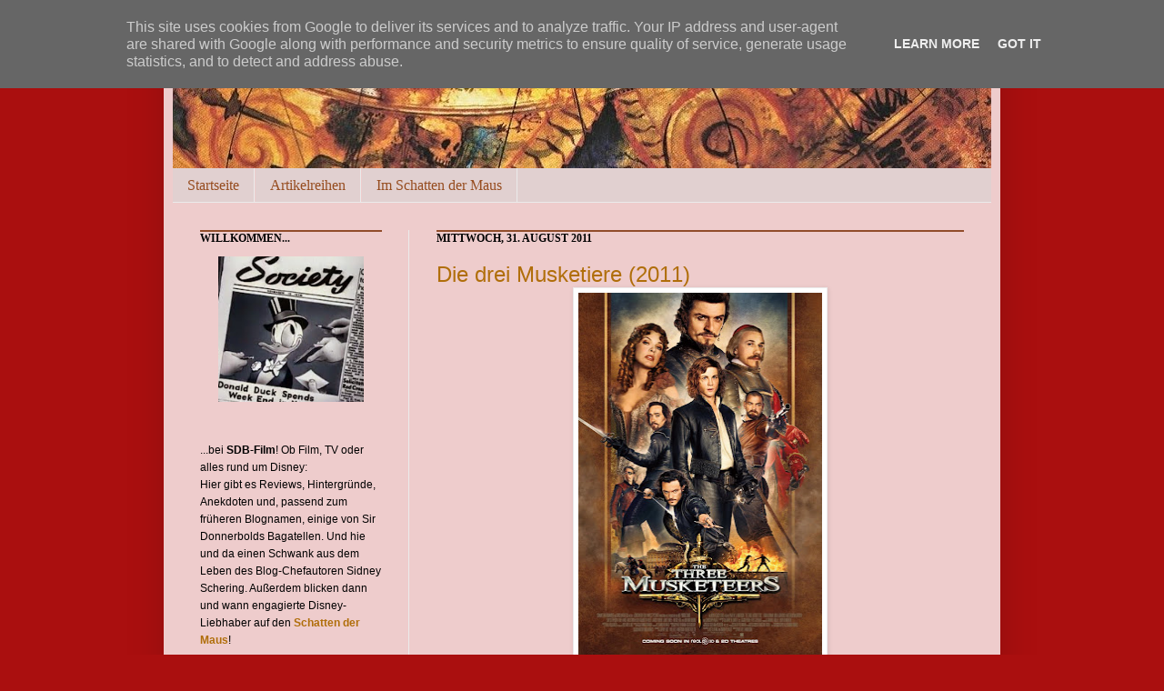

--- FILE ---
content_type: text/html; charset=UTF-8
request_url: https://www.sdb-film.de/2011/08/die-drei-musketiere-2011.html?showComment=1314796236036
body_size: 21400
content:
<!DOCTYPE html>
<html class='v2' dir='ltr' xmlns='http://www.w3.org/1999/xhtml' xmlns:b='http://www.google.com/2005/gml/b' xmlns:data='http://www.google.com/2005/gml/data' xmlns:expr='http://www.google.com/2005/gml/expr'>
<head>
<link href='https://www.blogger.com/static/v1/widgets/335934321-css_bundle_v2.css' rel='stylesheet' type='text/css'/>
<meta content='IE=EmulateIE7' http-equiv='X-UA-Compatible'/>
<meta content='width=1100' name='viewport'/>
<meta content='text/html; charset=UTF-8' http-equiv='Content-Type'/>
<meta content='blogger' name='generator'/>
<link href='https://www.sdb-film.de/favicon.ico' rel='icon' type='image/x-icon'/>
<link href='https://www.sdb-film.de/2011/08/die-drei-musketiere-2011.html' rel='canonical'/>
<link rel="alternate" type="application/atom+xml" title="SDB-Film - Atom" href="https://www.sdb-film.de/feeds/posts/default" />
<link rel="alternate" type="application/rss+xml" title="SDB-Film - RSS" href="https://www.sdb-film.de/feeds/posts/default?alt=rss" />
<link rel="service.post" type="application/atom+xml" title="SDB-Film - Atom" href="https://www.blogger.com/feeds/1482420612759246718/posts/default" />

<link rel="alternate" type="application/atom+xml" title="SDB-Film - Atom" href="https://www.sdb-film.de/feeds/6326785818481294502/comments/default" />
<!--Can't find substitution for tag [blog.ieCssRetrofitLinks]-->
<link href='https://blogger.googleusercontent.com/img/b/R29vZ2xl/AVvXsEjDdjg3-v0MY5aABDd0W7DqK3Z8PgS81JSGQRtJxOG3cTcdoy5ZNGYfZW0Wf0n6LqhZDnS1uW7F5Hh7QrQwpsQq-cppDzIlrvmorqzwduKi48kf3z0pKrCkXBA_uutKxizwspX6u1Sqsko/s400/die+drei+musketiere+2011.jpg' rel='image_src'/>
<meta content='https://www.sdb-film.de/2011/08/die-drei-musketiere-2011.html' property='og:url'/>
<meta content='Die drei Musketiere (2011)' property='og:title'/>
<meta content=' Was hat man davon zu halten, wenn Resident Evil -Regisseur Paul W. S. Anderson ankündigt,  Die drei Musketiere  neu zu verfilmen? Tja, als ...' property='og:description'/>
<meta content='https://blogger.googleusercontent.com/img/b/R29vZ2xl/AVvXsEjDdjg3-v0MY5aABDd0W7DqK3Z8PgS81JSGQRtJxOG3cTcdoy5ZNGYfZW0Wf0n6LqhZDnS1uW7F5Hh7QrQwpsQq-cppDzIlrvmorqzwduKi48kf3z0pKrCkXBA_uutKxizwspX6u1Sqsko/w1200-h630-p-k-no-nu/die+drei+musketiere+2011.jpg' property='og:image'/>
<title>SDB-Film: Die drei Musketiere (2011)</title>
<style id='page-skin-1' type='text/css'><!--
/*
-----------------------------------------------
Blogger Template Style
Name:     SirDonnerbold
Designer: Chaosmacherin
URL:      www.chaosmacherin.de
----------------------------------------------- */
/* Variable definitions
====================
<Variable name="keycolor" description="Main Color" type="color" default="#66bbdd"/>
<Group description="Page Text" selector=".content-inner">
<Variable name="body.font" description="Font" type="font"
default="normal normal 12px Arial, Tahoma, Helvetica, FreeSans, sans-serif"/>
<Variable name="body.text.color" description="Text Color" type="color" default="#222222"/>
</Group>
<Group description="Backgrounds" selector=".body-fauxcolumns-outer">
<Variable name="body.background.color" description="Outer Background" type="color" default="#66bbdd"/>
<Variable name="content.background.color" description="Main Background" type="color" default="#ffffff"/>
<Variable name="header.background.color" description="Header Background" type="color" default="transparent"/>
</Group>
<Group description="Links" selector=".main-outer">
<Variable name="link.color" description="Link Color" type="color" default="#2288bb"/>
<Variable name="link.visited.color" description="Visited Color" type="color" default="#888888"/>
<Variable name="link.hover.color" description="Hover Color" type="color" default="#33aaff"/>
</Group>
<Group description="Blog Title" selector=".header">
<Variable name="header.font" description="Font" type="font"
default="normal normal 60px Arial, Tahoma, Helvetica, FreeSans, sans-serif"/>
<Variable name="header.text.color" description="Title Color" type="color" default="#3399bb" />
<Variable name="description.text.color" description="Description Color" type="color"
default="#777777" />
</Group>
<Group description="Tabs Text" selector=".tabs-outer .PageList">
<Variable name="tabs.font" description="Font" type="font"
default="normal normal 14px Arial, Tahoma, Helvetica, FreeSans, sans-serif"/>
<Variable name="tabs.text.color" description="Text Color" type="color" default="#999999"/>
<Variable name="tabs.selected.text.color" description="Selected Color" type="color" default="#000000"/>
</Group>
<Group description="Tabs Background" selector=".tabs-outer .PageList">
<Variable name="tabs.background.color" description="Background Color" type="color" default="#f5f5f5"/>
<Variable name="tabs.selected.background.color" description="Selected Color" type="color" default="#eeeeee"/>
</Group>
<Group description="Post Title" selector=".post">
<Variable name="post.title.font" description="Font" type="font"
default="normal normal 22px Arial, Tahoma, Helvetica, FreeSans, sans-serif"/>
</Group>
<Group description="Post Footer" selector=".post-footer">
<Variable name="post.footer.text.color" description="Text Color" type="color" default="#666666"/>
<Variable name="post.footer.background.color" description="Background Color" type="color"
default="#f9f9f9"/>
<Variable name="post.footer.border.color" description="Shadow Color" type="color" default="#eeeeee"/>
</Group>
<Group description="Gadgets" selector=".sidebar .widget">
<Variable name="widget.title.font" description="Title Font" type="font"
default="normal bold 11px Arial, Tahoma, Helvetica, FreeSans, sans-serif"/>
<Variable name="widget.title.text.color" description="Title Color" type="color" default="#000000"/>
<Variable name="widget.alternate.text.color" description="Alternate Color" type="color" default="#999999"/>
</Group>
<Group description="Images" selector=".main-inner">
<Variable name="image.background.color" description="Background Color" type="color" default="#ffffff"/>
<Variable name="image.border.color" description="Border Color" type="color" default="#eeeeee"/>
<Variable name="image.text.color" description="Caption Text Color" type="color" default="#000000"/>
</Group>
<Group description="Accents" selector=".content-inner">
<Variable name="body.rule.color" description="Separator Line Color" type="color" default="#eeeeee"/>
</Group>
<Variable name="body.background" description="Body Background" type="background"
color="#aa0f0f" default="$(color) none repeat scroll top left"/>
<Variable name="body.background.override" description="Body Background Override" type="string" default=""/>
<Variable name="body.background.gradient.cap" description="Body Gradient Cap" type="url"
default="url(http://www.blogblog.com/1kt/simple/gradients_light.png)"/>
<Variable name="body.background.gradient.tile" description="Body Gradient Tile" type="url"
default="url(http://www.blogblog.com/1kt/simple/body_gradient_tile_light.png)"/>
<Variable name="content.background.color.selector" description="Content Background Color Selector" type="string" default=".content-inner"/>
<Variable name="content.padding" description="Content Padding" type="length" default="10px"/>
<Variable name="content.shadow.spread" description="Content Shadow Spread" type="length" default="40px"/>
<Variable name="content.shadow.spread.webkit" description="Content Shadow Spread (WebKit)" type="length" default="5px"/>
<Variable name="content.shadow.spread.ie" description="Content Shadow Spread (IE)" type="length" default="10px"/>
<Variable name="main.border.width" description="Main Border Width" type="length" default="0"/>
<Variable name="header.background.gradient" description="Header Gradient" type="url" default="none"/>
<Variable name="header.shadow.offset.left" description="Header Shadow Offset Left" type="length" default="-1px"/>
<Variable name="header.shadow.offset.top" description="Header Shadow Offset Top" type="length" default="-1px"/>
<Variable name="header.shadow.spread" description="Header Shadow Spread" type="length" default="1px"/>
<Variable name="header.border.size" description="Header Border Size" type="length" default="1px"/>
<Variable name="description.text.size" description="Description Text Size" type="string" default="140%"/>
<Variable name="tabs.margin.top" description="Tabs Margin Top" type="length" default="0" />
<Variable name="tabs.margin.side" description="Tabs Side Margin" type="length" default="30px" />
<Variable name="tabs.background.gradient" description="Tabs Background Gradient" type="url"
default="url(http://www.blogblog.com/1kt/simple/gradients_light.png)"/>
<Variable name="tabs.border.width" description="Tabs Border Width" type="length" default="1px"/>
<Variable name="tabs.bevel.border.width" description="Tabs Bevel Border Width" type="length" default="1px"/>
<Variable name="image.border.small.size" description="Image Border Small Size" type="length" default="2px"/>
<Variable name="image.border.large.size" description="Image Border Large Size" type="length" default="5px"/>
<Variable name="page.width.selector" description="Page Width Selector" type="string" default=".region-inner"/>
<Variable name="page.width" description="Page Width" type="string" default="auto"/>
<Variable name="startSide" description="Side where text starts in blog language" type="automatic" default="left"/>
<Variable name="endSide" description="Side where text ends in blog language" type="automatic" default="right"/>
*/
/* Content
----------------------------------------------- */
body {
font: normal normal 14px Arial, Tahoma, Helvetica, FreeSans, sans-serif;;
color: #000000;
background: #aa0f0f none no-repeat scroll center center;
padding: 0 40px 40px 40px;
}
body.mobile {
padding: 0 5px 5px;
}
html body .region-inner {
min-width: 0;
max-width: 100%;
width: auto;
}
a:link {
text-decoration:none;
color: #b06e0a;
}
a:visited {
text-decoration:none;
color: #e51c1c;
}
a:hover {
text-decoration:underline;
color: #ff7a26;
}
.body-fauxcolumn-outer .fauxcolumn-inner {
background: transparent none repeat scroll top left;
_background-image: none;
}
.body-fauxcolumn-outer .cap-top {
position: absolute;
z-index: 1;
height: 400px;
width: 100%;
background: #aa0f0f none no-repeat scroll center center;
}
.body-fauxcolumn-outer .cap-top .cap-left {
width: 100%;
background: transparent none repeat-x scroll top left;
_background-image: none;
}
.content-outer {
-moz-box-shadow: 0 0 40px rgba(0, 0, 0, .15);
-webkit-box-shadow: 0 0 5px rgba(0, 0, 0, .15);
-goog-ms-box-shadow: 0 0 10px #333333;
box-shadow: 0 0 40px rgba(0, 0, 0, .15);
margin-bottom: 1px;
}
.content-inner {
padding: 10px;
}
.content-inner {
background-color: #eecccc;
}
/* Header
----------------------------------------------- */
.header-outer {
background: transparent url(//www.blogblog.com/1kt/simple/gradients_light.png) repeat-x scroll 0 -400px;
_background-image: none;
}
.Header h1 {
font: normal normal 48px Verdana, Geneva, sans-serif;;
color: #a9492e;
text-shadow: 1px 2px 3px rgba(0, 0, 0, .2);
}
.Header h1 a {
color: #a9492e;
}
.Header .description {
font-size: 17px;
color: #ffffff;
}
/* Tabs
----------------------------------------------- */
.tabs-inner .section:first-child {
border-top: 0 solid #ebebeb;
}
.tabs-inner .section:first-child ul {
margin-top: -0;
border-top: 0 solid #ebebeb;
}
.tabs-inner .widget ul {
background: #e1d0d0 none repeat-x scroll 0 -800px;
_background-image: none;
border-bottom: 1px solid #ebebeb;
margin-top: 0;
margin-left: -30px;
margin-right: -30px;
}
.tabs-inner .widget li a {
display: inline-block;
padding: .6em 1em;
font: normal normal 16px Georgia, Utopia, 'Palatino Linotype', Palatino, serif;
color: #964c1f;
border-left: 1px solid #eecccc;
border-right: 1px solid #ebebeb;
}
.tabs-inner .widget li:first-child a {
border-left: none;
}
.tabs-inner .widget li.selected a, .tabs-inner .widget li a:hover {
color: #000000;
background-color: #f2a7a7;
text-decoration: none;
}
/* Columns
----------------------------------------------- */
.main-outer {
border-top: 0 solid #ebebeb;
}
.fauxcolumn-left-outer .fauxcolumn-inner {
border-right: 1px solid #ebebeb;
}
.fauxcolumn-right-outer .fauxcolumn-inner {
border-left: 1px solid #ebebeb;
}
/* Headings
----------------------------------------------- */
h2 {
margin: 0 0 1em 0;
border-top: 2px solid #914D2B;
font: normal bold 12px Georgia, Utopia, 'Palatino Linotype', Palatino, serif;
color: #000000;
text-transform: uppercase;
}
/* Widgets
----------------------------------------------- */
.widget .zippy {
color: #929292;
text-shadow: 2px 2px 1px rgba(0, 0, 0, .1);
}
/* Posts
----------------------------------------------- */
.post {
margin: 0 0 25px 0;
}
h3.post-title, .comments h4 {
font: normal normal 24px Arial, Tahoma, Helvetica, FreeSans, sans-serif;;
margin: .75em 0 0;
}
.post-body {
font-size: 110%;
line-height: 1.4;
position: relative;
}
.post-body img, .post-body .tr-caption-container, .Profile img, .Image img,
.BlogList .item-thumbnail img {
padding: 2px;
background: #ffffff;
border: 1px solid #ebebeb;
-moz-box-shadow: 1px 1px 5px rgba(0, 0, 0, .1);
-webkit-box-shadow: 1px 1px 5px rgba(0, 0, 0, .1);
box-shadow: 1px 1px 5px rgba(0, 0, 0, .1);
}
.post-body img, .post-body .tr-caption-container {
padding: 5px;
}
.post-body .tr-caption-container {
color: #222222;
}
.post-body .tr-caption-container img {
padding: 0;
background: transparent;
border: none;
-moz-box-shadow: 0 0 0 rgba(0, 0, 0, .1);
-webkit-box-shadow: 0 0 0 rgba(0, 0, 0, .1);
box-shadow: 0 0 0 rgba(0, 0, 0, .1);
}
.post-header {
margin: 0 0 1.5em;
line-height: 1.6;
font-size: 90%;
}
.post-footer {
margin: 20px -2px 0;
padding: 5px 10px;
color: #555555;
background-color: #e7c8b7;
border-bottom: 1px solid #ebebeb;
line-height: 1.6;
font-size: 90%;
}
#comments .comment-author {
padding-top: 1.5em;
border-top: 1px solid #ebebeb;
background-position: 0 1.5em;
}
#comments .comment-author:first-child {
padding-top: 0;
border-top: none;
}
.avatar-image-container {
margin: .2em 0 0;
}
#comments .avatar-image-container img {
border: 1px solid #ebebeb;
}
/* Accents
---------------------------------------------- */
.section-columns td.columns-cell {
border-left: 1px solid #ebebeb;
}

--></style>
<link href='http://picpanda.com/viewer.php?file=xxhavs82fi1fq1kei8oz.ico' rel='shortcut icon'/>
<link href="//picpanda.com/viewer.php?file=xxhavs82fi1fq1kei8oz.ico" rel="icon">
<style id='template-skin-1' type='text/css'><!--
body {
min-width: 920px;
}
.content-outer, .content-fauxcolumn-outer, .region-inner {
min-width: 920px;
max-width: 920px;
_width: 920px;
}
.main-inner .columns {
padding-left: 260px;
padding-right: 0px;
}
.main-inner .fauxcolumn-center-outer {
left: 260px;
right: 0px;
/* IE6 does not respect left and right together */
_width: expression(this.parentNode.offsetWidth -
parseInt("260px") -
parseInt("0px") + 'px');
}
.main-inner .fauxcolumn-left-outer {
width: 260px;
}
.main-inner .fauxcolumn-right-outer {
width: 0px;
}
.main-inner .column-left-outer {
width: 260px;
right: 100%;
margin-left: -260px;
}
.main-inner .column-right-outer {
width: 0px;
margin-right: -0px;
}
#layout {
min-width: 0;
}
#layout .content-outer {
min-width: 0;
width: 800px;
}
#layout .region-inner {
min-width: 0;
width: auto;
}
--></style>
<link href='https://www.blogger.com/dyn-css/authorization.css?targetBlogID=1482420612759246718&amp;zx=7b045d49-d0c4-4ea5-8cee-f9886191a513' media='none' onload='if(media!=&#39;all&#39;)media=&#39;all&#39;' rel='stylesheet'/><noscript><link href='https://www.blogger.com/dyn-css/authorization.css?targetBlogID=1482420612759246718&amp;zx=7b045d49-d0c4-4ea5-8cee-f9886191a513' rel='stylesheet'/></noscript>
<meta name='google-adsense-platform-account' content='ca-host-pub-1556223355139109'/>
<meta name='google-adsense-platform-domain' content='blogspot.com'/>

<script type="text/javascript" language="javascript">
  // Supply ads personalization default for EEA readers
  // See https://www.blogger.com/go/adspersonalization
  adsbygoogle = window.adsbygoogle || [];
  if (typeof adsbygoogle.requestNonPersonalizedAds === 'undefined') {
    adsbygoogle.requestNonPersonalizedAds = 1;
  }
</script>


</head>
<body class='loading'>
<div class='body-fauxcolumns'>
<div class='fauxcolumn-outer body-fauxcolumn-outer'>
<div class='cap-top'>
<div class='cap-left'></div>
<div class='cap-right'></div>
</div>
<div class='fauxborder-left'>
<div class='fauxborder-right'></div>
<div class='fauxcolumn-inner'>
</div>
</div>
<div class='cap-bottom'>
<div class='cap-left'></div>
<div class='cap-right'></div>
</div>
</div>
</div>
<div class='content'>
<div class='content-fauxcolumns'>
<div class='fauxcolumn-outer content-fauxcolumn-outer'>
<div class='cap-top'>
<div class='cap-left'></div>
<div class='cap-right'></div>
</div>
<div class='fauxborder-left'>
<div class='fauxborder-right'></div>
<div class='fauxcolumn-inner'>
</div>
</div>
<div class='cap-bottom'>
<div class='cap-left'></div>
<div class='cap-right'></div>
</div>
</div>
</div>
<div class='content-outer'>
<div class='content-cap-top cap-top'>
<div class='cap-left'></div>
<div class='cap-right'></div>
</div>
<div class='fauxborder-left content-fauxborder-left'>
<div class='fauxborder-right content-fauxborder-right'></div>
<div class='content-inner'>
<header>
<div class='header-outer'>
<div class='header-cap-top cap-top'>
<div class='cap-left'></div>
<div class='cap-right'></div>
</div>
<div class='fauxborder-left header-fauxborder-left'>
<div class='fauxborder-right header-fauxborder-right'></div>
<div class='region-inner header-inner'>
<div class='header section' id='header'><div class='widget Header' data-version='1' id='Header1'>
<div id='header-inner'>
<a href='https://www.sdb-film.de/' style='display: block'>
<img alt='SDB-Film' height='175px; ' id='Header1_headerimg' src='https://blogger.googleusercontent.com/img/b/R29vZ2xl/AVvXsEj5ai1uWt263soTQCEMMppTLrqUBnHXvqcJYpbVErdAGMp5xrEL4OhXABggge-I_Au_HLRFYHsLRdBMKKZmzODqZ_nfoMVCSQ9u9xMhJHWssgfGq1SKY1NPMe1FuJdx556leERI5FgCjUTY/s900/sdb+banner.jpg' style='display: block' width='900px; '/>
</a>
</div>
</div></div>
</div>
</div>
<div class='header-cap-bottom cap-bottom'>
<div class='cap-left'></div>
<div class='cap-right'></div>
</div>
</div>
</header>
<div class='tabs-outer'>
<div class='tabs-cap-top cap-top'>
<div class='cap-left'></div>
<div class='cap-right'></div>
</div>
<div class='fauxborder-left tabs-fauxborder-left'>
<div class='fauxborder-right tabs-fauxborder-right'></div>
<div class='region-inner tabs-inner'>
<div class='tabs section' id='crosscol'><div class='widget PageList' data-version='1' id='PageList1'>
<h2>Seiten</h2>
<div class='widget-content'>
<ul>
<li>
<a href='https://www.sdb-film.de/'>Startseite</a>
</li>
<li>
<a href='https://www.sdb-film.de/p/artikelreihen.html'>Artikelreihen</a>
</li>
<li>
<a href='https://www.sdb-film.de/p/im-schatten-der-maus.html'>Im Schatten der Maus</a>
</li>
</ul>
<div class='clear'></div>
</div>
</div></div>
<div class='tabs no-items section' id='crosscol-overflow'></div>
</div>
</div>
<div class='tabs-cap-bottom cap-bottom'>
<div class='cap-left'></div>
<div class='cap-right'></div>
</div>
</div>
<div class='main-outer'>
<div class='main-cap-top cap-top'>
<div class='cap-left'></div>
<div class='cap-right'></div>
</div>
<div class='fauxborder-left main-fauxborder-left'>
<div class='fauxborder-right main-fauxborder-right'></div>
<div class='region-inner main-inner'>
<div class='columns fauxcolumns'>
<div class='fauxcolumn-outer fauxcolumn-center-outer'>
<div class='cap-top'>
<div class='cap-left'></div>
<div class='cap-right'></div>
</div>
<div class='fauxborder-left'>
<div class='fauxborder-right'></div>
<div class='fauxcolumn-inner'>
</div>
</div>
<div class='cap-bottom'>
<div class='cap-left'></div>
<div class='cap-right'></div>
</div>
</div>
<div class='fauxcolumn-outer fauxcolumn-left-outer'>
<div class='cap-top'>
<div class='cap-left'></div>
<div class='cap-right'></div>
</div>
<div class='fauxborder-left'>
<div class='fauxborder-right'></div>
<div class='fauxcolumn-inner'>
</div>
</div>
<div class='cap-bottom'>
<div class='cap-left'></div>
<div class='cap-right'></div>
</div>
</div>
<div class='fauxcolumn-outer fauxcolumn-right-outer'>
<div class='cap-top'>
<div class='cap-left'></div>
<div class='cap-right'></div>
</div>
<div class='fauxborder-left'>
<div class='fauxborder-right'></div>
<div class='fauxcolumn-inner'>
</div>
</div>
<div class='cap-bottom'>
<div class='cap-left'></div>
<div class='cap-right'></div>
</div>
</div>
<!-- corrects IE6 width calculation -->
<div class='columns-inner'>
<div class='column-center-outer'>
<div class='column-center-inner'>
<div class='main section' id='main'><div class='widget Blog' data-version='1' id='Blog1'>
<div class='blog-posts hfeed'>
<!--Can't find substitution for tag [defaultAdStart]-->

          <div class="date-outer">
        
<h2 class='date-header'><span>Mittwoch, 31. August 2011</span></h2>

          <div class="date-posts">
        
<div class='post-outer'>
<div class='post hentry uncustomized-post-template'>
<a name='6326785818481294502'></a>
<h3 class='post-title entry-title'>
<a href='https://www.sdb-film.de/2011/08/die-drei-musketiere-2011.html'>Die drei Musketiere (2011)</a>
</h3>
<div class='post-header-line-1'></div>
<div class='post-body entry-content'>
<div class="separator" style="clear: both; text-align: center;"><a href="https://blogger.googleusercontent.com/img/b/R29vZ2xl/AVvXsEjDdjg3-v0MY5aABDd0W7DqK3Z8PgS81JSGQRtJxOG3cTcdoy5ZNGYfZW0Wf0n6LqhZDnS1uW7F5Hh7QrQwpsQq-cppDzIlrvmorqzwduKi48kf3z0pKrCkXBA_uutKxizwspX6u1Sqsko/s1600/die+drei+musketiere+2011.jpg" imageanchor="1" style="margin-left: 1em; margin-right: 1em;"><img border="0" height="400" src="https://blogger.googleusercontent.com/img/b/R29vZ2xl/AVvXsEjDdjg3-v0MY5aABDd0W7DqK3Z8PgS81JSGQRtJxOG3cTcdoy5ZNGYfZW0Wf0n6LqhZDnS1uW7F5Hh7QrQwpsQq-cppDzIlrvmorqzwduKi48kf3z0pKrCkXBA_uutKxizwspX6u1Sqsko/s400/die+drei+musketiere+2011.jpg" width="268" /></a></div><br />
Was hat man davon zu halten, wenn <i>Resident Evil</i>-Regisseur Paul W. S. Anderson ankündigt,<i> Die drei Musketiere</i> neu zu verfilmen? Tja, als der Mann noch behauptete, weniger Wert auf die Austattung und die Kostüme, und mehr Wert auf Romantik und Action zu legen, <a href="http://sirdonnerboldsbagatellen.blogspot.com/2010/05/welpenalarm-bei-den-drei-musketieren.html">war ich angepisst</a>, aber dann sah ich Orlando Bloom in seinem <a href="http://sirdonnerboldsbagatellen.blogspot.com/2010/09/wildes-casting.html">Kostüm als Herzog von Buckingham</a>, und ich war erstmals herzlich neugierig auf den Film. Ja, ich habe irgendwie eine seltsame Freude daran, Bloom in fabulösen Kostümen rumhampeln zu sehen, was wollt ihr schon dagegen unternehmen? Der erste Trailer war für mich <a href="http://sirdonnerboldsbagatellen.blogspot.com/2011/03/trailer-zu-die-drei-musketiere-3d.html">widerlich sowie faszinierend</a> und mit der Zeit habe ich mich immer mehr in das Projekt <a href="http://sirdonnerboldsbagatellen.blogspot.com/2011/05/brennendes-interesse-fremde-gezeiten.html">vernarrt</a>. Egal ob gewollt oder ungewollt, Paul W. S. Andersons <i>Die drei Musketiere</i> sah nach einem Film aus, bei dem man <a href="http://sirdonnerboldsbagatellen.blogspot.com/2011/06/stylische-action-trailer-time.html">jede Menge zum Lachen</a> hat.<br />
<br />
Und der Film hält, was die Werbung verspricht:<br />
Orlando Bloom läuft herum wie ein aufgetakelter, französischer Pudel-Welpe,  gekreuzt mit einem eitlen Gockel, der sich für einen Pfau hält. Er frisst die  Szenerie, übertreibt mit seinem Schauspiel und dem lasziv-süffisanten diabolischen Grinsen, steckt das Publikum mit all seiner Spielfreude an.<br />
Milla Jovovich läuft in Kleidern herum, die anfangs in all ihrem Glanz und ihrer Gloria eher wie Parodien von pompösen Kostümfilmen anmuten, aber Stück für Stück werden sie immer zeitgemäßer (angeblich soll sich Kostümschneider Pierre-Yves Gayraud von Christian Diors 50er-Jahre-Mode inspirieren lassen), bis sie wie eine französische Edelnutte im Renaissance-Gewand aussieht. Dabei spielt sie natürlich wieder einmal die verwegene und jeden austricksende Kampfamazone.<br />
Mads Mikkelsen (in der deutschen Synchro wieder einmal mit einem triefend bös aufgelegten Axel Malzacher besetzt) trägt als Rochefort ebenfalls wieder mächtig dick auf und bemüht sich mit voller Kraft, Orlando Bloom im Böse-Grins-Wettbewerb auszustechen, währenddessen aber ernstzunehmend auszusehen. Es gelingt... so... ansatzweise. Sagen wir, es ist eine spaßige Boshaftigkeit, und kein schierer Camp wie bei Bloom.<br />
Die Action ist energetisch, dynamisch und folgt natürlich der für Paul W. S. Anderson so typischen Videospiel-Ästhetik, mit ihrer Zeitlupe, den Nahaufnahmen und den stylischen Posen.<br />
Tja, und dann kommt es zu den Luftschiff-Schlachten. Ja, Luftschiff-Schlachten. Diese Musketiere agieren nicht in unserer Realität oder der Welt eines altmodischen Hollywood-Swahsbucklers aus den 30ern oder 40ern, sondern in einer comichaften, im Videoclip-Stil gedrehten Welt von... naja, Steampunk ist zu früh... eher einer Welt des DaVinci-Punk. Denn mit genau diesem Erfinder reden sich die Autoren raus: DaVinci hat das Luftschiff erfunden. Und wer sind wir, DaVincis Genie anzuzweifeln?<br />
<br />
Wenn all das für euch nach einer filmischen Wundertüte voller absurdem Popcornspaß klingt: Genau das ist es! Geht rein, am besten mit vielen Freunden und in einer gut gefüllten Kinovorstellung! Ihr werdet aus dem Grinsen kaum rauskommen. Wem sich bei der obigen Beschreibung dagegen der Magen umdrehte: Vermeidet diesen Streifen auf Teufel komm raus! Ihr werdet ihn hassen!<br />
<br />
Natürlich kann man rummeckern, dass der Film mit der Vorlage ihre Schindluder treibt. Aber der Film ist wenigstens von Beginn an ehrlich (eigentlich schon seit den Trailern), er weiß, was er ist, und verheimlicht es auch nicht. Und überhaupt: Nach all den vorlagengetreuen und nicht-ganz-so-getrauen, aber zumindest mit klassischem Mantel-und-Degen-Spaß aufwartenden Verfilmungen hätte es eine weitere dieser Kajüte echt nicht gebraucht. Ich jedenfalls kann mit einer solch absurden Musketier-Adaption leben. Erstens, weil der Stoff schon so abgenutzt ist, dass er bereits sein eigenes Genre ist (wie der Western oder Piratenfilm), und nicht mehr als ein fest definiertes Werk betrachtet wird, und zweitens weil ich Disney-Fan bin. Hätte ich Probleme mit losen Adaptionen, dann könnte ich einen elementaren Teil meiner Filmsammlung wegwerfen.<br />
<br />
Und ich mag ja auch Folk-Metal. Man nehme authentisch wirkende Elemente und zimmere drumherum alles, wonach einem gelüstet: Tempo, Härte, Moderne. Und genau das macht auch Andersons <i>Die drei Musketiere</i>. Ich finde, er hätte es sogar noch weiter treiben können. Etwa mit Christoph Waltz, der leider zu zurückhaltend ist. Er ist cool, seine Darbietung grundsolide, aber zum Ton des Films hätte es gepasst, wenn er wenigstens versucht hätte, an Tim Curry in der Disney-Verfilmung oder an seine eigene Leistung in <i>Green Hornet</i> heranzukommen. Oder auch mit der Musik: Sie ist eine fröhliche Mischung aus abgekupferten Passagen der ruhigeren Stücke aus <i>Fluch der Karibik 1 &amp; 2 </i>sowie Hans Zimmers <i>Sherlock Holmes</i>-Musik, nur weitaus weniger exzentrisch. Wieso man darauf verzichtet hat, den WUMMS! dieser beiden Scores mitzuklauen, ist mir unerklärlich. Oder auch mit Til Schweigers Minirolle. Ja, allein schon seine Präsenz erhöht den Camp-Faktor und er kommt zum rechten Zeitpunkt, um den deutschen Kinogänger in die richtige Kopfschüttel-Stimmung zu versetzen, sein alberner Schurkenbart bereitet einen auf die Herrlichkeit vor, die nach ihm mit Orlando Bloom folgt... Aber man hätte da so richtig über Bord gehen können, statt Schweiger nur dabei zu haben, um ihn dabei zu haben. Und Lady de Winter hat einige der besten Sprüche des Films - meinetwegen hätten es aber auch doppelt so viele sein können. Wenn schon Camp-Blockbuster, dann auch ohne Rückhalt!<br />
<br />
Auch von den Helden bin ich etwas enttäuscht. Zwischen den Darstellern herrscht Chemie, allerdings gibt es viel zu wenig Raum, sie auch auszuspielen. Wenn man keine andere <i>Musketier</i>-Erzählung kennt, dürfte man Probleme haben, die Figuren irgendwie auseinanderzuhalten. Und deshalb gibt es leider auch viel zu wenig coole Oneliner von ihnen. Dabei ist das doch nicht so schwer: Die 90er-Verfilmung mit Kiefer Sutherland und Charlie Sheen hat das richtig gut hingekriegt. Ich erinnere mich noch heute an die Figuren und kann sie zitieren. Bei den Anderson Musketieren kriege ich jetzt nichts mehr über die Helden zusammen. Die Musketiere hier sind unterhaltsam, aber schnell vergessen.<br />
<br />
Wie auch immer: <i>The Musketeer</i> ist das hier zum Glück nicht. Die Trägheit und Orientierungslosigkeit dieses Matrix-Musketierfilms wich purem Popcornspaß. Und, meine Fresse, ich will eine Fortsetzung. Mehr noch: Ich will, dass Orlando Bloom in exakt dieser Staffage als wandelnder Cliffhanger/Plottwist in <i>Pirates of the Caribbean 5</i> aufkreuzt und danach den Big-Bad in Teil 6 gibt!<br />
<ul><li><a href="http://www.quotenmeter.de/cms/?p1=n&amp;p2=51716&amp;p3="><i><b>Siehe auch meine Besprechung bei Quotenmeter</b></i></a></li>
<li><i><a href="http://sirdonnerboldsbagatellen.blogspot.com/2011/09/musketeer.html">The Musketeer</a></i></li>
<li> <i><a href="http://sirdonnerboldsbagatellen.blogspot.com/2011/09/disneys-moderner-swashbuckler-aus-der.html">Die drei Musketiere (1993)</a><b> </b></i></li>
</ul>
<div style='clear: both;'></div>
</div>
<div class='post-footer'>
<div class='post-footer-line post-footer-line-1'>
<span class='post-author vcard'>
Eingestellt von
<span class='fn'>Sir Donnerbold</span>
</span>
<span class='post-timestamp'>
um
<a class='timestamp-link' href='https://www.sdb-film.de/2011/08/die-drei-musketiere-2011.html' rel='bookmark' title='permanent link'><abbr class='published' title='2011-08-31T12:12:00+02:00'>12:12</abbr></a>
</span>
<span class='reaction-buttons'>
</span>
<span class='star-ratings'>
</span>
<span class='post-comment-link'>
</span>
<span class='post-backlinks post-comment-link'>
</span>
<span class='post-icons'>
<span class='item-control blog-admin pid-581193251'>
<a href='https://www.blogger.com/post-edit.g?blogID=1482420612759246718&postID=6326785818481294502&from=pencil' title='Post bearbeiten'>
<img alt='' class='icon-action' height='18' src='https://resources.blogblog.com/img/icon18_edit_allbkg.gif' width='18'/>
</a>
</span>
</span>
</div>
<div class='post-footer-line post-footer-line-2'>
<span class='post-labels'>
Labels:
<a href='https://www.sdb-film.de/search/label/Kino' rel='tag'>Kino</a>,
<a href='https://www.sdb-film.de/search/label/Pirates%20of%20the%20Caribbean' rel='tag'>Pirates of the Caribbean</a>,
<a href='https://www.sdb-film.de/search/label/Rezension' rel='tag'>Rezension</a>
</span>
</div>
<div><a addthis:title='Die drei Musketiere (2011)' addthis:url='https://www.sdb-film.de/2011/08/die-drei-musketiere-2011.html' class='addthis_button'><img alt="Bookmark and Share" height="16" src="https://lh3.googleusercontent.com/blogger_img_proxy/AEn0k_uw_w1aLU2jUBMAIBppG0m0XI_XnidutkcP3pbDf9JOUYmbtJ1rcGN8GCAy-4Ts6ujlKTJ82fLUN8ZholAJ0taJU-E_aOgMFLmq3xL9LA4iLGbQmdhJLg=s0-d" style="border:0" width="125"></a>
<script src="//s7.addthis.com/js/250/addthis_widget.js#username=xa-4c4a1e8e171cd27b" type="text/javascript"></script></div>
<div class='post-footer-line post-footer-line-3'>
<span class='post-location'>
</span>
</div>
</div>
</div>
<div class='comments' id='comments'>
<a name='comments'></a>
<h4>
4
Kommentare:
        
</h4>
<div id='Blog1_comments-block-wrapper'>
<dl class='avatar-comment-indent' id='comments-block'>
<dt class='comment-author ' id='c8213617350381399327'>
<a name='c8213617350381399327'></a>
<div class="avatar-image-container vcard"><span dir="ltr"><a href="https://www.blogger.com/profile/05213318020636606927" target="" rel="nofollow" onclick="" class="avatar-hovercard" id="av-8213617350381399327-05213318020636606927"><img src="https://resources.blogblog.com/img/blank.gif" width="35" height="35" class="delayLoad" style="display: none;" longdesc="//blogger.googleusercontent.com/img/b/R29vZ2xl/AVvXsEjrp2R8G9KE7Uq6eaWC1dyCFQG8PE_lBqkZwtplQ52JwIV_0oaZWApFNCjVZTV8taf3UOyyV2UQIebercu1oeO3wA17UH5ziQQHWFxI_oKkk7dK8u1QgJifC1-FB6d0oLI/s45-c/avatar.jpg" alt="" title="Manu">

<noscript><img src="//blogger.googleusercontent.com/img/b/R29vZ2xl/AVvXsEjrp2R8G9KE7Uq6eaWC1dyCFQG8PE_lBqkZwtplQ52JwIV_0oaZWApFNCjVZTV8taf3UOyyV2UQIebercu1oeO3wA17UH5ziQQHWFxI_oKkk7dK8u1QgJifC1-FB6d0oLI/s45-c/avatar.jpg" width="35" height="35" class="photo" alt=""></noscript></a></span></div>
<a href='https://www.blogger.com/profile/05213318020636606927' rel='nofollow'>Manu</a>
hat gesagt&#8230;
</dt>
<dd class='comment-body' id='Blog1_cmt-8213617350381399327'>
<p>
Hey, danke für die unterhaltsame Rezension. <br /><br />Ich habe mir überlegt, den Film &quot;lediglich&quot; auf DVD anzusehen. Aber nach diesem Posting MUSS ich einfach ins Kino. ;)<br /><br />LG
</p>
</dd>
<dd class='comment-footer'>
<span class='comment-timestamp'>
<a href='https://www.sdb-film.de/2011/08/die-drei-musketiere-2011.html?showComment=1314794486950#c8213617350381399327' title='comment permalink'>
31. August 2011 um 14:41
</a>
<span class='item-control blog-admin pid-533974632'>
<a class='comment-delete' href='https://www.blogger.com/comment/delete/1482420612759246718/8213617350381399327' title='Kommentar löschen'>
<img src='https://resources.blogblog.com/img/icon_delete13.gif'/>
</a>
</span>
</span>
</dd>
<dt class='comment-author blog-author' id='c1472329111208310950'>
<a name='c1472329111208310950'></a>
<div class="avatar-image-container vcard"><span dir="ltr"><a href="https://www.blogger.com/profile/04238428839176798622" target="" rel="nofollow" onclick="" class="avatar-hovercard" id="av-1472329111208310950-04238428839176798622"><img src="https://resources.blogblog.com/img/blank.gif" width="35" height="35" class="delayLoad" style="display: none;" longdesc="//1.bp.blogspot.com/-jZ8vc1NYrWI/ZbbaMZD_bzI/AAAAAAAAU-c/Y_ZjcVtPtRMPHO9qnm3lFyFnxnCVk14iQCK4BGAYYCw/s35/dis13.jpg" alt="" title="Sir Donnerbold">

<noscript><img src="//1.bp.blogspot.com/-jZ8vc1NYrWI/ZbbaMZD_bzI/AAAAAAAAU-c/Y_ZjcVtPtRMPHO9qnm3lFyFnxnCVk14iQCK4BGAYYCw/s35/dis13.jpg" width="35" height="35" class="photo" alt=""></noscript></a></span></div>
<a href='https://www.blogger.com/profile/04238428839176798622' rel='nofollow'>Sir Donnerbold</a>
hat gesagt&#8230;
</dt>
<dd class='comment-body' id='Blog1_cmt-1472329111208310950'>
<p>
Bitte sehr. Wie gesagt: Weit in den Kinosessel zurücklehnen und bloß nicht zu viel Realismus oder Charaktertiefe erwarten. ;-)
</p>
</dd>
<dd class='comment-footer'>
<span class='comment-timestamp'>
<a href='https://www.sdb-film.de/2011/08/die-drei-musketiere-2011.html?showComment=1314796236036#c1472329111208310950' title='comment permalink'>
31. August 2011 um 15:10
</a>
<span class='item-control blog-admin pid-581193251'>
<a class='comment-delete' href='https://www.blogger.com/comment/delete/1482420612759246718/1472329111208310950' title='Kommentar löschen'>
<img src='https://resources.blogblog.com/img/icon_delete13.gif'/>
</a>
</span>
</span>
</dd>
<dt class='comment-author ' id='c4656167047695844060'>
<a name='c4656167047695844060'></a>
<div class="avatar-image-container vcard"><span dir="ltr"><a href="https://www.blogger.com/profile/13251305416757218136" target="" rel="nofollow" onclick="" class="avatar-hovercard" id="av-4656167047695844060-13251305416757218136"><img src="https://resources.blogblog.com/img/blank.gif" width="35" height="35" class="delayLoad" style="display: none;" longdesc="//1.bp.blogspot.com/-M6j-n2Rmoq0/VL39Mn43miI/AAAAAAAAKNk/qhYXAE30nYw/s35/quovadis.jpeg" alt="" title="Alice">

<noscript><img src="//1.bp.blogspot.com/-M6j-n2Rmoq0/VL39Mn43miI/AAAAAAAAKNk/qhYXAE30nYw/s35/quovadis.jpeg" width="35" height="35" class="photo" alt=""></noscript></a></span></div>
<a href='https://www.blogger.com/profile/13251305416757218136' rel='nofollow'>Alice</a>
hat gesagt&#8230;
</dt>
<dd class='comment-body' id='Blog1_cmt-4656167047695844060'>
<p>
Ich bin für Donnerstag eingeladen, hatte bis zu dieser Rezension keine Lust. Jetzt aber *g*
</p>
</dd>
<dd class='comment-footer'>
<span class='comment-timestamp'>
<a href='https://www.sdb-film.de/2011/08/die-drei-musketiere-2011.html?showComment=1314804489763#c4656167047695844060' title='comment permalink'>
31. August 2011 um 17:28
</a>
<span class='item-control blog-admin pid-1298858764'>
<a class='comment-delete' href='https://www.blogger.com/comment/delete/1482420612759246718/4656167047695844060' title='Kommentar löschen'>
<img src='https://resources.blogblog.com/img/icon_delete13.gif'/>
</a>
</span>
</span>
</dd>
<dt class='comment-author ' id='c6663347884336104880'>
<a name='c6663347884336104880'></a>
<div class="avatar-image-container vcard"><span dir="ltr"><a href="https://www.blogger.com/profile/09528058131186704582" target="" rel="nofollow" onclick="" class="avatar-hovercard" id="av-6663347884336104880-09528058131186704582"><img src="https://resources.blogblog.com/img/blank.gif" width="35" height="35" class="delayLoad" style="display: none;" longdesc="//blogger.googleusercontent.com/img/b/R29vZ2xl/AVvXsEhq50SIOOGx1_oAuaH1kUeRXtZAzWy8IaQfSDhzUMLjfaxsf4lffY8yUNG2U_aYrEK_Y85RTKrB00yqrSDqFewWPpoi_PXogZ_0XVJCQWWY8LS5Ud-0XMZ6ZwFJ0pIrzg/s45-c/*" alt="" title="Luanalara">

<noscript><img src="//blogger.googleusercontent.com/img/b/R29vZ2xl/AVvXsEhq50SIOOGx1_oAuaH1kUeRXtZAzWy8IaQfSDhzUMLjfaxsf4lffY8yUNG2U_aYrEK_Y85RTKrB00yqrSDqFewWPpoi_PXogZ_0XVJCQWWY8LS5Ud-0XMZ6ZwFJ0pIrzg/s45-c/*" width="35" height="35" class="photo" alt=""></noscript></a></span></div>
<a href='https://www.blogger.com/profile/09528058131186704582' rel='nofollow'>Luanalara</a>
hat gesagt&#8230;
</dt>
<dd class='comment-body' id='Blog1_cmt-6663347884336104880'>
<p>
Ja, das macht doch richtig Lust auf den Film. Gut, dass ich den vor meinem Urlaub noch in den aus allen Nähten platzenden Terminkalender quetschen konnte. Juhu, ohhh das wird genial!<br /><br />Aber bitte, du kannst den Welpen doch nicht zum Bösewicht mutieren lassen! Dass er die FD etwas aufrüscht, ja guuuut, geschenkt. Aber DAS hier? :D <br /><br />Ich glaube, du hast die Musketieren nicht wirklich wahrgenommen, weil deine Sinne vom campen Orli und dem auch irgendwie durchgeknallten Mikkelsen noch ganz benebelt waren. Und von Til Schweiger. o_O<br />... Das hättest du nicht erwähnen sollen, ich wusste das noch nicht. Egal. Ich weiß ja nicht, WANN der plötzlich auftaucht und fürs deutsche Publikum ein WTF auslöst. *g* <br /><br />Und da ich nun nicht mehr tippen kann, sollte ich wirklich ins Bett. Koordination auf dem Tiefpunkt...
</p>
</dd>
<dd class='comment-footer'>
<span class='comment-timestamp'>
<a href='https://www.sdb-film.de/2011/08/die-drei-musketiere-2011.html?showComment=1314824810470#c6663347884336104880' title='comment permalink'>
31. August 2011 um 23:06
</a>
<span class='item-control blog-admin pid-594395026'>
<a class='comment-delete' href='https://www.blogger.com/comment/delete/1482420612759246718/6663347884336104880' title='Kommentar löschen'>
<img src='https://resources.blogblog.com/img/icon_delete13.gif'/>
</a>
</span>
</span>
</dd>
</dl>
</div>
<p class='comment-footer'>
<div class='comment-form'>
<a name='comment-form'></a>
<h4 id='comment-post-message'>Kommentar veröffentlichen</h4>
<p>
</p>
<a href='https://www.blogger.com/comment/frame/1482420612759246718?po=6326785818481294502&hl=de&saa=85391&origin=https://www.sdb-film.de' id='comment-editor-src'></a>
<iframe allowtransparency='true' class='blogger-iframe-colorize blogger-comment-from-post' frameborder='0' height='410' id='comment-editor' name='comment-editor' src='' width='100%'></iframe>
<!--Can't find substitution for tag [post.friendConnectJs]-->
<script src='https://www.blogger.com/static/v1/jsbin/2830521187-comment_from_post_iframe.js' type='text/javascript'></script>
<script type='text/javascript'>
      BLOG_CMT_createIframe('https://www.blogger.com/rpc_relay.html', '0');
    </script>
</div>
</p>
<div id='backlinks-container'>
<div id='Blog1_backlinks-container'>
</div>
</div>
</div>
</div>

        </div></div>
      
<!--Can't find substitution for tag [adEnd]-->
</div>
<div class='blog-pager' id='blog-pager'>
<span id='blog-pager-newer-link'>
<a class='blog-pager-newer-link' href='https://www.sdb-film.de/2011/09/musketeer.html' id='Blog1_blog-pager-newer-link' title='Neuerer Post'>Neuerer Post</a>
</span>
<span id='blog-pager-older-link'>
<a class='blog-pager-older-link' href='https://www.sdb-film.de/2011/08/er-hat-raketenantrieb-er-bekampft-das.html' id='Blog1_blog-pager-older-link' title='Älterer Post'>Älterer Post</a>
</span>
<a class='home-link' href='https://www.sdb-film.de/'>Startseite</a>
</div>
<div class='clear'></div>
<div class='post-feeds'>
<div class='feed-links'>
Abonnieren
<a class='feed-link' href='https://www.sdb-film.de/feeds/6326785818481294502/comments/default' target='_blank' type='application/atom+xml'>Kommentare zum Post (Atom)</a>
</div>
</div>
</div></div>
</div>
</div>
<div class='column-left-outer'>
<div class='column-left-inner'>
<aside>
<div class='sidebar section' id='sidebar-left-1'><div class='widget Text' data-version='1' id='Text3'>
<h2 class='title'>Willkommen...</h2>
<div class='widget-content'>
<div class="separator" style="clear: both; text-align: center;"><a style="margin-left: 1em; margin-right: 1em;" href="https://blogger.googleusercontent.com/img/b/R29vZ2xl/AVvXsEjdwxcFKnjm8vQ2icIC9R5b5Jw-e4VrovmTJ4KA-fkGsOnj-CFahj1IW-EeUL4S4ScpUPv_AZ3gyA4LMG0vHqCvRdRyxbY1BrvwoQ3kfGeet7Xu9fY0E_Eq9FcSDP6MKOkqGy_8HVKqI7mj/s1600/Donalds+Dilemma+2.jpg" imageanchor="1"><img width="160" height="160" src="https://blogger.googleusercontent.com/img/b/R29vZ2xl/AVvXsEjdwxcFKnjm8vQ2icIC9R5b5Jw-e4VrovmTJ4KA-fkGsOnj-CFahj1IW-EeUL4S4ScpUPv_AZ3gyA4LMG0vHqCvRdRyxbY1BrvwoQ3kfGeet7Xu9fY0E_Eq9FcSDP6MKOkqGy_8HVKqI7mj/s200/Donalds+Dilemma+2.jpg" border="0" / /></a></div><span  =""="" style="font-size:85%;"><span  =""="" style="font-size:85%;"><br/></span><br/>...bei <span style="font-weight: bold;">SDB-Film</span>! Ob Film, TV oder alles rund um Disney:<br/>Hier gibt es Reviews, Hintergründe, Anekdoten und, passend zum früheren Blognamen, einige von Sir Donnerbolds Bagatellen. Und hie und da einen Schwank aus dem Leben des Blog-Chefautoren Sidney Schering. Außerdem blicken dann und wann engagierte Disney-Liebhaber auf den <a href="http://sirdonnerboldsbagatellen.blogspot.com/p/im-schatten-der-maus.html"><span style="font-weight: bold;">Schatten der Maus</span></a>!<br/><span style="font-style: italic; font-weight: bold;"></span></span>
</div>
<div class='clear'></div>
</div><div class='widget Text' data-version='1' id='Text6'>
<h2 class='title'>Kontakt</h2>
<div class='widget-content'>
sirdonnerboldblog<br/>[at]googlemail.com
</div>
<div class='clear'></div>
</div><div class='widget Label' data-version='1' id='Label1'>
<h2>Artikel-Kategorien</h2>
<div class='widget-content'>
<select onchange='location=this.options[this.selectedIndex].value;' style='width:100%'>
<option>Click to choose a label</option>
<option value='https://www.sdb-film.de/search/label/%28Ab%29Gebildet'>(Ab)Gebildet
	(8)
	</option>
<option value='https://www.sdb-film.de/search/label/2010er%20Disney%20Songs'>2010er Disney Songs
	(15)
	</option>
<option value='https://www.sdb-film.de/search/label/24%20Disney%20Serien'>24 Disney Serien
	(24)
	</option>
<option value='https://www.sdb-film.de/search/label/333%20Disney%20Songs'>333 Disney Songs
	(65)
	</option>
<option value='https://www.sdb-film.de/search/label/4%20Artists%20Paint%201%20Tree'>4 Artists Paint 1 Tree
	(3)
	</option>
<option value='https://www.sdb-film.de/search/label/52%20Songs'>52 Songs
	(1)
	</option>
<option value='https://www.sdb-film.de/search/label/ABC'>ABC
	(49)
	</option>
<option value='https://www.sdb-film.de/search/label/Alfred%20Hitchcock'>Alfred Hitchcock
	(1)
	</option>
<option value='https://www.sdb-film.de/search/label/Alias%20-%20Die%20Agentin'>Alias - Die Agentin
	(5)
	</option>
<option value='https://www.sdb-film.de/search/label/Ananke%20Ro'>Ananke Ro
	(60)
	</option>
<option value='https://www.sdb-film.de/search/label/Another%20Nine'>Another Nine
	(9)
	</option>
<option value='https://www.sdb-film.de/search/label/Audrey%20Hepburn'>Audrey Hepburn
	(4)
	</option>
<option value='https://www.sdb-film.de/search/label/Avatar'>Avatar
	(21)
	</option>
<option value='https://www.sdb-film.de/search/label/Baymax'>Baymax
	(14)
	</option>
<option value='https://www.sdb-film.de/search/label/Baz%20Luhrmann'>Baz Luhrmann
	(8)
	</option>
<option value='https://www.sdb-film.de/search/label/Blick%20auf%20die%20Welt.%20Oder%20mich.%20Oder%20beides'>Blick auf die Welt. Oder mich. Oder beides
	(36)
	</option>
<option value='https://www.sdb-film.de/search/label/Blog-Internes'>Blog-Internes
	(21)
	</option>
<option value='https://www.sdb-film.de/search/label/Bolt'>Bolt
	(18)
	</option>
<option value='https://www.sdb-film.de/search/label/Bruce%20Willis'>Bruce Willis
	(34)
	</option>
<option value='https://www.sdb-film.de/search/label/Br%C3%BCno'>Brüno
	(4)
	</option>
<option value='https://www.sdb-film.de/search/label/B%C3%BChnenst%C3%BCck'>Bühnenstück
	(37)
	</option>
<option value='https://www.sdb-film.de/search/label/Charlie%20Kaufman'>Charlie Kaufman
	(1)
	</option>
<option value='https://www.sdb-film.de/search/label/Christian%20Bale'>Christian Bale
	(24)
	</option>
<option value='https://www.sdb-film.de/search/label/Christopher%20Nolan'>Christopher Nolan
	(101)
	</option>
<option value='https://www.sdb-film.de/search/label/Coens'>Coens
	(46)
	</option>
<option value='https://www.sdb-film.de/search/label/Comics'>Comics
	(84)
	</option>
<option value='https://www.sdb-film.de/search/label/Darren%20Aronofsky'>Darren Aronofsky
	(3)
	</option>
<option value='https://www.sdb-film.de/search/label/Deutscher%20Film'>Deutscher Film
	(181)
	</option>
<option value='https://www.sdb-film.de/search/label/Die%20Dinos'>Die Dinos
	(3)
	</option>
<option value='https://www.sdb-film.de/search/label/Die%20Monster%20Uni'>Die Monster Uni
	(8)
	</option>
<option value='https://www.sdb-film.de/search/label/Die%20Quellen%20der%20Disneyfilme'>Die Quellen der Disneyfilme
	(28)
	</option>
<option value='https://www.sdb-film.de/search/label/Die%20Simpsons'>Die Simpsons
	(15)
	</option>
<option value='https://www.sdb-film.de/search/label/Disney%20Channel%20Original%20Movie'>Disney Channel Original Movie
	(23)
	</option>
<option value='https://www.sdb-film.de/search/label/Disney-Fernsehserien'>Disney-Fernsehserien
	(88)
	</option>
<option value='https://www.sdb-film.de/search/label/DisneyToon%20Studios'>DisneyToon Studios
	(47)
	</option>
<option value='https://www.sdb-film.de/search/label/Disneywar'>Disneywar
	(6)
	</option>
<option value='https://www.sdb-film.de/search/label/Donald%20Duck'>Donald Duck
	(83)
	</option>
<option value='https://www.sdb-film.de/search/label/Duckipedia'>Duckipedia
	(2)
	</option>
<option value='https://www.sdb-film.de/search/label/Duell%20der%20Magier'>Duell der Magier
	(5)
	</option>
<option value='https://www.sdb-film.de/search/label/DVD'>DVD
	(396)
	</option>
<option value='https://www.sdb-film.de/search/label/Einspielergebnisse%20und%20Besucherzahlen'>Einspielergebnisse und Besucherzahlen
	(49)
	</option>
<option value='https://www.sdb-film.de/search/label/Entengold'>Entengold
	(11)
	</option>
<option value='https://www.sdb-film.de/search/label/Essen%20und%20Trinken'>Essen und Trinken
	(2)
	</option>
<option value='https://www.sdb-film.de/search/label/Eurovision%202013'>Eurovision 2013
	(1)
	</option>
<option value='https://www.sdb-film.de/search/label/Fantasia%20-%20Die%20Elemente%20eines%20Meisterwerks'>Fantasia - Die Elemente eines Meisterwerks
	(9)
	</option>
<option value='https://www.sdb-film.de/search/label/Filmhistorische%20Fu%C3%9Fspuren'>Filmhistorische Fußspuren
	(6)
	</option>
<option value='https://www.sdb-film.de/search/label/Freitag%20der%20Karibik'>Freitag der Karibik
	(75)
	</option>
<option value='https://www.sdb-film.de/search/label/Fundst%C3%BCck'>Fundstück
	(63)
	</option>
<option value='https://www.sdb-film.de/search/label/Gastbeitr%C3%A4ge'>Gastbeiträge
	(27)
	</option>
<option value='https://www.sdb-film.de/search/label/Getting%20Crap%20Past%20The%20Disney%20Radar'>Getting Crap Past The Disney Radar
	(4)
	</option>
<option value='https://www.sdb-film.de/search/label/Ghostbusters'>Ghostbusters
	(1)
	</option>
<option value='https://www.sdb-film.de/search/label/Goofys%20Meilensteine'>Goofys Meilensteine
	(8)
	</option>
<option value='https://www.sdb-film.de/search/label/Gore%20Verbinski'>Gore Verbinski
	(115)
	</option>
<option value='https://www.sdb-film.de/search/label/Grindhouse'>Grindhouse
	(25)
	</option>
<option value='https://www.sdb-film.de/search/label/High%20School%20Musical'>High School Musical
	(31)
	</option>
<option value='https://www.sdb-film.de/search/label/Hitliste%2FCountdown'>Hitliste/Countdown
	(262)
	</option>
<option value='https://www.sdb-film.de/search/label/Hollywood%20Pictures'>Hollywood Pictures
	(11)
	</option>
<option value='https://www.sdb-film.de/search/label/Hollywood-Business%20und%20Co.'>Hollywood-Business und Co.
	(17)
	</option>
<option value='https://www.sdb-film.de/search/label/H%C3%B6rspiele'>Hörspiele
	(9)
	</option>
<option value='https://www.sdb-film.de/search/label/Hugh%20Jackman'>Hugh Jackman
	(1)
	</option>
<option value='https://www.sdb-film.de/search/label/Im%20Schatten%20der%20Maus'>Im Schatten der Maus
	(97)
	</option>
<option value='https://www.sdb-film.de/search/label/Inception'>Inception
	(27)
	</option>
<option value='https://www.sdb-film.de/search/label/Inglourious%20Basterds'>Inglourious Basterds
	(63)
	</option>
<option value='https://www.sdb-film.de/search/label/Internet'>Internet
	(168)
	</option>
<option value='https://www.sdb-film.de/search/label/Interviews'>Interviews
	(3)
	</option>
<option value='https://www.sdb-film.de/search/label/Jack%20Black'>Jack Black
	(17)
	</option>
<option value='https://www.sdb-film.de/search/label/James%20Bond'>James Bond
	(31)
	</option>
<option value='https://www.sdb-film.de/search/label/Jeffrey%20Katzenberg'>Jeffrey Katzenberg
	(5)
	</option>
<option value='https://www.sdb-film.de/search/label/Jerry%20Bruckheimer'>Jerry Bruckheimer
	(318)
	</option>
<option value='https://www.sdb-film.de/search/label/JJ%20Abrams'>JJ Abrams
	(37)
	</option>
<option value='https://www.sdb-film.de/search/label/Joe%20Wright'>Joe Wright
	(3)
	</option>
<option value='https://www.sdb-film.de/search/label/John%20Carter'>John Carter
	(18)
	</option>
<option value='https://www.sdb-film.de/search/label/Johnny%20Depp'>Johnny Depp
	(167)
	</option>
<option value='https://www.sdb-film.de/search/label/Judd%20Apatow'>Judd Apatow
	(35)
	</option>
<option value='https://www.sdb-film.de/search/label/Keira%20Knightley'>Keira Knightley
	(41)
	</option>
<option value='https://www.sdb-film.de/search/label/Kevin%20Smith'>Kevin Smith
	(41)
	</option>
<option value='https://www.sdb-film.de/search/label/Kino'>Kino
	(1952)
	</option>
<option value='https://www.sdb-film.de/search/label/Kurzfilm'>Kurzfilm
	(36)
	</option>
<option value='https://www.sdb-film.de/search/label/K%C3%BCss%20den%20Frosch'>Küss den Frosch
	(70)
	</option>
<option value='https://www.sdb-film.de/search/label/Literatur'>Literatur
	(39)
	</option>
<option value='https://www.sdb-film.de/search/label/Lost'>Lost
	(11)
	</option>
<option value='https://www.sdb-film.de/search/label/M.%20Night%20Shyamalan'>M. Night Shyamalan
	(14)
	</option>
<option value='https://www.sdb-film.de/search/label/Marvel'>Marvel
	(142)
	</option>
<option value='https://www.sdb-film.de/search/label/Mediatheken-Tipps'>Mediatheken-Tipps
	(49)
	</option>
<option value='https://www.sdb-film.de/search/label/Mehr%20Respekt%20f%C3%BCr...'>Mehr Respekt für...
	(10)
	</option>
<option value='https://www.sdb-film.de/search/label/Merchandising'>Merchandising
	(36)
	</option>
<option value='https://www.sdb-film.de/search/label/Merida'>Merida
	(14)
	</option>
<option value='https://www.sdb-film.de/search/label/Michael%20Bay'>Michael Bay
	(34)
	</option>
<option value='https://www.sdb-film.de/search/label/Michael%20Eisner'>Michael Eisner
	(6)
	</option>
<option value='https://www.sdb-film.de/search/label/Michael%20Moore'>Michael Moore
	(7)
	</option>
<option value='https://www.sdb-film.de/search/label/Michael%20Ovitz'>Michael Ovitz
	(1)
	</option>
<option value='https://www.sdb-film.de/search/label/Miramax'>Miramax
	(43)
	</option>
<option value='https://www.sdb-film.de/search/label/Monty%20Python'>Monty Python
	(1)
	</option>
<option value='https://www.sdb-film.de/search/label/Munchkin'>Munchkin
	(2)
	</option>
<option value='https://www.sdb-film.de/search/label/Muppets'>Muppets
	(77)
	</option>
<option value='https://www.sdb-film.de/search/label/Musik'>Musik
	(266)
	</option>
<option value='https://www.sdb-film.de/search/label/Nachruf'>Nachruf
	(16)
	</option>
<option value='https://www.sdb-film.de/search/label/Netflix'>Netflix
	(18)
	</option>
<option value='https://www.sdb-film.de/search/label/News'>News
	(1085)
	</option>
<option value='https://www.sdb-film.de/search/label/Nine'>Nine
	(13)
	</option>
<option value='https://www.sdb-film.de/search/label/Non-Disney%20Animation'>Non-Disney Animation
	(210)
	</option>
<option value='https://www.sdb-film.de/search/label/Oben'>Oben
	(75)
	</option>
<option value='https://www.sdb-film.de/search/label/Oscar%202009'>Oscar 2009
	(35)
	</option>
<option value='https://www.sdb-film.de/search/label/Oscar%202010'>Oscar 2010
	(37)
	</option>
<option value='https://www.sdb-film.de/search/label/Oscar%202011'>Oscar 2011
	(19)
	</option>
<option value='https://www.sdb-film.de/search/label/Oscar%202012'>Oscar 2012
	(16)
	</option>
<option value='https://www.sdb-film.de/search/label/Oscar%202013'>Oscar 2013
	(23)
	</option>
<option value='https://www.sdb-film.de/search/label/Oscar%202014'>Oscar 2014
	(20)
	</option>
<option value='https://www.sdb-film.de/search/label/Oscar%202015'>Oscar 2015
	(21)
	</option>
<option value='https://www.sdb-film.de/search/label/Oscar%202016'>Oscar 2016
	(15)
	</option>
<option value='https://www.sdb-film.de/search/label/Oscars%202017'>Oscars 2017
	(9)
	</option>
<option value='https://www.sdb-film.de/search/label/Oscars%202018'>Oscars 2018
	(6)
	</option>
<option value='https://www.sdb-film.de/search/label/Oscars%202019'>Oscars 2019
	(7)
	</option>
<option value='https://www.sdb-film.de/search/label/Oscars%202020'>Oscars 2020
	(2)
	</option>
<option value='https://www.sdb-film.de/search/label/Oscars%202021'>Oscars 2021
	(1)
	</option>
<option value='https://www.sdb-film.de/search/label/Oscars%202022'>Oscars 2022
	(2)
	</option>
<option value='https://www.sdb-film.de/search/label/Oscars%202023'>Oscars 2023
	(2)
	</option>
<option value='https://www.sdb-film.de/search/label/Oscars%202024'>Oscars 2024
	(2)
	</option>
<option value='https://www.sdb-film.de/search/label/Oscars%202025'>Oscars 2025
	(2)
	</option>
<option value='https://www.sdb-film.de/search/label/Pirates%20of%20the%20Caribbean'>Pirates of the Caribbean
	(231)
	</option>
<option value='https://www.sdb-film.de/search/label/Pixar'>Pixar
	(391)
	</option>
<option value='https://www.sdb-film.de/search/label/Poster'>Poster
	(63)
	</option>
<option value='https://www.sdb-film.de/search/label/Preisverleihungen%20%2F%20Awards'>Preisverleihungen / Awards
	(218)
	</option>
<option value='https://www.sdb-film.de/search/label/Prince%20of%20Persia'>Prince of Persia
	(43)
	</option>
<option value='https://www.sdb-film.de/search/label/Quentin%20Tarantino'>Quentin Tarantino
	(121)
	</option>
<option value='https://www.sdb-film.de/search/label/Ralph%20reichts'>Ralph reichts
	(12)
	</option>
<option value='https://www.sdb-film.de/search/label/Rapunzel'>Rapunzel
	(70)
	</option>
<option value='https://www.sdb-film.de/search/label/Rent%20a%20Donnerbold'>Rent a Donnerbold
	(2)
	</option>
<option value='https://www.sdb-film.de/search/label/Rezension'>Rezension
	(696)
	</option>
<option value='https://www.sdb-film.de/search/label/Rob%20Marshall'>Rob Marshall
	(11)
	</option>
<option value='https://www.sdb-film.de/search/label/Robert%20Rodriguez'>Robert Rodriguez
	(56)
	</option>
<option value='https://www.sdb-film.de/search/label/Robert%20Stevenson'>Robert Stevenson
	(1)
	</option>
<option value='https://www.sdb-film.de/search/label/Rose%20Byrne'>Rose Byrne
	(1)
	</option>
<option value='https://www.sdb-film.de/search/label/Rose%20McGowan'>Rose McGowan
	(5)
	</option>
<option value='https://www.sdb-film.de/search/label/Roy%20E.%20Disney'>Roy E. Disney
	(1)
	</option>
<option value='https://www.sdb-film.de/search/label/Scrubs%20-%20Die%20Anf%C3%A4nger'>Scrubs - Die Anfänger
	(10)
	</option>
<option value='https://www.sdb-film.de/search/label/Seth%20Rogen'>Seth Rogen
	(27)
	</option>
<option value='https://www.sdb-film.de/search/label/Shakespeare'>Shakespeare
	(5)
	</option>
<option value='https://www.sdb-film.de/search/label/Shia%20LaBeouf'>Shia LaBeouf
	(7)
	</option>
<option value='https://www.sdb-film.de/search/label/Spielberg'>Spielberg
	(84)
	</option>
<option value='https://www.sdb-film.de/search/label/Star%20Wars'>Star Wars
	(44)
	</option>
<option value='https://www.sdb-film.de/search/label/Steven%20Soderbergh'>Steven Soderbergh
	(6)
	</option>
<option value='https://www.sdb-film.de/search/label/Taran%20und%20der%20Zauberkessel'>Taran und der Zauberkessel
	(1)
	</option>
<option value='https://www.sdb-film.de/search/label/Terry%20Gilliam'>Terry Gilliam
	(17)
	</option>
<option value='https://www.sdb-film.de/search/label/The%20Dark%20Knight'>The Dark Knight
	(68)
	</option>
<option value='https://www.sdb-film.de/search/label/The%20Lone%20Ranger'>The Lone Ranger
	(26)
	</option>
<option value='https://www.sdb-film.de/search/label/Themenparks'>Themenparks
	(131)
	</option>
<option value='https://www.sdb-film.de/search/label/Tim%20Burton'>Tim Burton
	(111)
	</option>
<option value='https://www.sdb-film.de/search/label/Touchstone%20Pictures'>Touchstone Pictures
	(117)
	</option>
<option value='https://www.sdb-film.de/search/label/Toy%20Story%203'>Toy Story 3
	(69)
	</option>
<option value='https://www.sdb-film.de/search/label/Trailer'>Trailer
	(188)
	</option>
<option value='https://www.sdb-film.de/search/label/Trash'>Trash
	(26)
	</option>
<option value='https://www.sdb-film.de/search/label/Treppenspoiler'>Treppenspoiler
	(1)
	</option>
<option value='https://www.sdb-film.de/search/label/Tron%20Legacy'>Tron Legacy
	(71)
	</option>
<option value='https://www.sdb-film.de/search/label/TV'>TV
	(285)
	</option>
<option value='https://www.sdb-film.de/search/label/TV%20Total%20%2F%20Stefan%20Raab'>TV Total / Stefan Raab
	(13)
	</option>
<option value='https://www.sdb-film.de/search/label/Videospiele'>Videospiele
	(25)
	</option>
<option value='https://www.sdb-film.de/search/label/WALL%E2%80%A2E'>WALL&#8226;E
	(77)
	</option>
<option value='https://www.sdb-film.de/search/label/Walt%20Disney%20Animation%20Studios'>Walt Disney Animation Studios
	(473)
	</option>
<option value='https://www.sdb-film.de/search/label/Walt%20Disney%20Pictures'>Walt Disney Pictures
	(1374)
	</option>
<option value='https://www.sdb-film.de/search/label/Walt%20Disney%20Studios%20Moton%20Pictures'>Walt Disney Studios Moton Pictures
	(24)
	</option>
<option value='https://www.sdb-film.de/search/label/Waltmenschen'>Waltmenschen
	(13)
	</option>
<option value='https://www.sdb-film.de/search/label/Weihnachten'>Weihnachten
	(37)
	</option>
<option value='https://www.sdb-film.de/search/label/Weihnachten%20im%20Schatten%20der%20Maus'>Weihnachten im Schatten der Maus
	(3)
	</option>
<option value='https://www.sdb-film.de/search/label/Wes%20Anderson'>Wes Anderson
	(28)
	</option>
<option value='https://www.sdb-film.de/search/label/Zack%20and%20Miri%20Make%20a%20Porno'>Zack and Miri Make a Porno
	(2)
	</option>
</select>
<div class='clear'></div>
</div>
</div><div class='widget BlogSearch' data-version='1' id='BlogSearch1'>
<h2 class='title'>SDB-Film durchsuchen</h2>
<div class='widget-content'>
<div id='BlogSearch1_form'>
<form action='https://www.sdb-film.de/search' class='gsc-search-box' target='_top'>
<table cellpadding='0' cellspacing='0' class='gsc-search-box'>
<tbody>
<tr>
<td class='gsc-input'>
<input autocomplete='off' class='gsc-input' name='q' size='10' title='search' type='text' value=''/>
</td>
<td class='gsc-search-button'>
<input class='gsc-search-button' title='search' type='submit' value='Suchen'/>
</td>
</tr>
</tbody>
</table>
</form>
</div>
</div>
<div class='clear'></div>
</div><div class='widget Subscribe' data-version='1' id='Subscribe1'>
<div style='white-space:nowrap'>
<h2 class='title'>Die RSS-Feeds zu SDB-Film.de</h2>
<div class='widget-content'>
<div class='subscribe-wrapper subscribe-type-POST'>
<div class='subscribe expanded subscribe-type-POST' id='SW_READER_LIST_Subscribe1POST' style='display:none;'>
<div class='top'>
<span class='inner' onclick='return(_SW_toggleReaderList(event, "Subscribe1POST"));'>
<img class='subscribe-dropdown-arrow' src='https://resources.blogblog.com/img/widgets/arrow_dropdown.gif'/>
<img align='absmiddle' alt='' border='0' class='feed-icon' src='https://resources.blogblog.com/img/icon_feed12.png'/>
Posts
</span>
<div class='feed-reader-links'>
<a class="feed-reader-link" href="//www.google.com/ig/add?source=bstp&amp;feedurl=https://www.sdb-film.de/feeds/posts/default" target="_blank">
<img src='https://resources.blogblog.com/img/widgets/subscribe-google.png'/>
</a>
<a class='feed-reader-link' href='http://www.netvibes.com/subscribe.php?url=https%3A%2F%2Fwww.sdb-film.de%2Ffeeds%2Fposts%2Fdefault' target='_blank'>
<img src='https://resources.blogblog.com/img/widgets/subscribe-netvibes.png'/>
</a>
<a class='feed-reader-link' href='http://www.newsgator.com/ngs/subscriber/subext.aspx?url=https%3A%2F%2Fwww.sdb-film.de%2Ffeeds%2Fposts%2Fdefault' target='_blank'>
<img src='https://resources.blogblog.com/img/widgets/subscribe-newsgator.png'/>
</a>
<a class='feed-reader-link' href='http://add.my.yahoo.com/content?url=https%3A%2F%2Fwww.sdb-film.de%2Ffeeds%2Fposts%2Fdefault' target='_blank'>
<img src='https://resources.blogblog.com/img/widgets/subscribe-yahoo.png'/>
</a>
<a class='feed-reader-link' href='https://www.sdb-film.de/feeds/posts/default' target='_blank'>
<img align='absmiddle' class='feed-icon' src='https://resources.blogblog.com/img/icon_feed12.png'/>
                Atom
              </a>
</div>
</div>
<div class='bottom'></div>
</div>
<div class='subscribe' id='SW_READER_LIST_CLOSED_Subscribe1POST' onclick='return(_SW_toggleReaderList(event, "Subscribe1POST"));'>
<div class='top'>
<span class='inner'>
<img class='subscribe-dropdown-arrow' src='https://resources.blogblog.com/img/widgets/arrow_dropdown.gif'/>
<span onclick='return(_SW_toggleReaderList(event, "Subscribe1POST"));'>
<img align='absmiddle' alt='' border='0' class='feed-icon' src='https://resources.blogblog.com/img/icon_feed12.png'/>
Posts
</span>
</span>
</div>
<div class='bottom'></div>
</div>
</div>
<div class='subscribe-wrapper subscribe-type-PER_POST'>
<div class='subscribe expanded subscribe-type-PER_POST' id='SW_READER_LIST_Subscribe1PER_POST' style='display:none;'>
<div class='top'>
<span class='inner' onclick='return(_SW_toggleReaderList(event, "Subscribe1PER_POST"));'>
<img class='subscribe-dropdown-arrow' src='https://resources.blogblog.com/img/widgets/arrow_dropdown.gif'/>
<img align='absmiddle' alt='' border='0' class='feed-icon' src='https://resources.blogblog.com/img/icon_feed12.png'/>
Kommentare
</span>
<div class='feed-reader-links'>
<a class="feed-reader-link" href="//www.google.com/ig/add?source=bstp&amp;feedurl=https://www.sdb-film.de/feeds/6326785818481294502/comments/default" target="_blank">
<img src='https://resources.blogblog.com/img/widgets/subscribe-google.png'/>
</a>
<a class='feed-reader-link' href='http://www.netvibes.com/subscribe.php?url=https%3A%2F%2Fwww.sdb-film.de%2Ffeeds%2F6326785818481294502%2Fcomments%2Fdefault' target='_blank'>
<img src='https://resources.blogblog.com/img/widgets/subscribe-netvibes.png'/>
</a>
<a class='feed-reader-link' href='http://www.newsgator.com/ngs/subscriber/subext.aspx?url=https%3A%2F%2Fwww.sdb-film.de%2Ffeeds%2F6326785818481294502%2Fcomments%2Fdefault' target='_blank'>
<img src='https://resources.blogblog.com/img/widgets/subscribe-newsgator.png'/>
</a>
<a class='feed-reader-link' href='http://add.my.yahoo.com/content?url=https%3A%2F%2Fwww.sdb-film.de%2Ffeeds%2F6326785818481294502%2Fcomments%2Fdefault' target='_blank'>
<img src='https://resources.blogblog.com/img/widgets/subscribe-yahoo.png'/>
</a>
<a class='feed-reader-link' href='https://www.sdb-film.de/feeds/6326785818481294502/comments/default' target='_blank'>
<img align='absmiddle' class='feed-icon' src='https://resources.blogblog.com/img/icon_feed12.png'/>
                Atom
              </a>
</div>
</div>
<div class='bottom'></div>
</div>
<div class='subscribe' id='SW_READER_LIST_CLOSED_Subscribe1PER_POST' onclick='return(_SW_toggleReaderList(event, "Subscribe1PER_POST"));'>
<div class='top'>
<span class='inner'>
<img class='subscribe-dropdown-arrow' src='https://resources.blogblog.com/img/widgets/arrow_dropdown.gif'/>
<span onclick='return(_SW_toggleReaderList(event, "Subscribe1PER_POST"));'>
<img align='absmiddle' alt='' border='0' class='feed-icon' src='https://resources.blogblog.com/img/icon_feed12.png'/>
Kommentare
</span>
</span>
</div>
<div class='bottom'></div>
</div>
</div>
<div style='clear:both'></div>
</div>
</div>
<div class='clear'></div>
</div><div class='widget BlogArchive' data-version='1' id='BlogArchive1'>
<h2>Blog-Archiv</h2>
<div class='widget-content'>
<div id='ArchiveList'>
<div id='BlogArchive1_ArchiveList'>
<ul class='hierarchy'>
<li class='archivedate collapsed'>
<a class='toggle' href='javascript:void(0)'>
<span class='zippy'>

        &#9658;&#160;
      
</span>
</a>
<a class='post-count-link' href='https://www.sdb-film.de/2025/'>
2025
</a>
<span class='post-count' dir='ltr'>(11)</span>
<ul class='hierarchy'>
<li class='archivedate collapsed'>
<a class='post-count-link' href='https://www.sdb-film.de/2025/03/'>
März
</a>
<span class='post-count' dir='ltr'>(5)</span>
</li>
</ul>
<ul class='hierarchy'>
<li class='archivedate collapsed'>
<a class='post-count-link' href='https://www.sdb-film.de/2025/02/'>
Februar
</a>
<span class='post-count' dir='ltr'>(2)</span>
</li>
</ul>
<ul class='hierarchy'>
<li class='archivedate collapsed'>
<a class='post-count-link' href='https://www.sdb-film.de/2025/01/'>
Januar
</a>
<span class='post-count' dir='ltr'>(4)</span>
</li>
</ul>
</li>
</ul>
<ul class='hierarchy'>
<li class='archivedate collapsed'>
<a class='toggle' href='javascript:void(0)'>
<span class='zippy'>

        &#9658;&#160;
      
</span>
</a>
<a class='post-count-link' href='https://www.sdb-film.de/2024/'>
2024
</a>
<span class='post-count' dir='ltr'>(45)</span>
<ul class='hierarchy'>
<li class='archivedate collapsed'>
<a class='post-count-link' href='https://www.sdb-film.de/2024/12/'>
Dezember
</a>
<span class='post-count' dir='ltr'>(1)</span>
</li>
</ul>
<ul class='hierarchy'>
<li class='archivedate collapsed'>
<a class='post-count-link' href='https://www.sdb-film.de/2024/11/'>
November
</a>
<span class='post-count' dir='ltr'>(3)</span>
</li>
</ul>
<ul class='hierarchy'>
<li class='archivedate collapsed'>
<a class='post-count-link' href='https://www.sdb-film.de/2024/10/'>
Oktober
</a>
<span class='post-count' dir='ltr'>(4)</span>
</li>
</ul>
<ul class='hierarchy'>
<li class='archivedate collapsed'>
<a class='post-count-link' href='https://www.sdb-film.de/2024/09/'>
September
</a>
<span class='post-count' dir='ltr'>(2)</span>
</li>
</ul>
<ul class='hierarchy'>
<li class='archivedate collapsed'>
<a class='post-count-link' href='https://www.sdb-film.de/2024/08/'>
August
</a>
<span class='post-count' dir='ltr'>(5)</span>
</li>
</ul>
<ul class='hierarchy'>
<li class='archivedate collapsed'>
<a class='post-count-link' href='https://www.sdb-film.de/2024/07/'>
Juli
</a>
<span class='post-count' dir='ltr'>(5)</span>
</li>
</ul>
<ul class='hierarchy'>
<li class='archivedate collapsed'>
<a class='post-count-link' href='https://www.sdb-film.de/2024/06/'>
Juni
</a>
<span class='post-count' dir='ltr'>(5)</span>
</li>
</ul>
<ul class='hierarchy'>
<li class='archivedate collapsed'>
<a class='post-count-link' href='https://www.sdb-film.de/2024/05/'>
Mai
</a>
<span class='post-count' dir='ltr'>(3)</span>
</li>
</ul>
<ul class='hierarchy'>
<li class='archivedate collapsed'>
<a class='post-count-link' href='https://www.sdb-film.de/2024/04/'>
April
</a>
<span class='post-count' dir='ltr'>(4)</span>
</li>
</ul>
<ul class='hierarchy'>
<li class='archivedate collapsed'>
<a class='post-count-link' href='https://www.sdb-film.de/2024/03/'>
März
</a>
<span class='post-count' dir='ltr'>(8)</span>
</li>
</ul>
<ul class='hierarchy'>
<li class='archivedate collapsed'>
<a class='post-count-link' href='https://www.sdb-film.de/2024/02/'>
Februar
</a>
<span class='post-count' dir='ltr'>(4)</span>
</li>
</ul>
<ul class='hierarchy'>
<li class='archivedate collapsed'>
<a class='post-count-link' href='https://www.sdb-film.de/2024/01/'>
Januar
</a>
<span class='post-count' dir='ltr'>(1)</span>
</li>
</ul>
</li>
</ul>
<ul class='hierarchy'>
<li class='archivedate collapsed'>
<a class='toggle' href='javascript:void(0)'>
<span class='zippy'>

        &#9658;&#160;
      
</span>
</a>
<a class='post-count-link' href='https://www.sdb-film.de/2023/'>
2023
</a>
<span class='post-count' dir='ltr'>(12)</span>
<ul class='hierarchy'>
<li class='archivedate collapsed'>
<a class='post-count-link' href='https://www.sdb-film.de/2023/12/'>
Dezember
</a>
<span class='post-count' dir='ltr'>(1)</span>
</li>
</ul>
<ul class='hierarchy'>
<li class='archivedate collapsed'>
<a class='post-count-link' href='https://www.sdb-film.de/2023/09/'>
September
</a>
<span class='post-count' dir='ltr'>(1)</span>
</li>
</ul>
<ul class='hierarchy'>
<li class='archivedate collapsed'>
<a class='post-count-link' href='https://www.sdb-film.de/2023/07/'>
Juli
</a>
<span class='post-count' dir='ltr'>(5)</span>
</li>
</ul>
<ul class='hierarchy'>
<li class='archivedate collapsed'>
<a class='post-count-link' href='https://www.sdb-film.de/2023/03/'>
März
</a>
<span class='post-count' dir='ltr'>(1)</span>
</li>
</ul>
<ul class='hierarchy'>
<li class='archivedate collapsed'>
<a class='post-count-link' href='https://www.sdb-film.de/2023/02/'>
Februar
</a>
<span class='post-count' dir='ltr'>(2)</span>
</li>
</ul>
<ul class='hierarchy'>
<li class='archivedate collapsed'>
<a class='post-count-link' href='https://www.sdb-film.de/2023/01/'>
Januar
</a>
<span class='post-count' dir='ltr'>(2)</span>
</li>
</ul>
</li>
</ul>
<ul class='hierarchy'>
<li class='archivedate collapsed'>
<a class='toggle' href='javascript:void(0)'>
<span class='zippy'>

        &#9658;&#160;
      
</span>
</a>
<a class='post-count-link' href='https://www.sdb-film.de/2022/'>
2022
</a>
<span class='post-count' dir='ltr'>(16)</span>
<ul class='hierarchy'>
<li class='archivedate collapsed'>
<a class='post-count-link' href='https://www.sdb-film.de/2022/12/'>
Dezember
</a>
<span class='post-count' dir='ltr'>(1)</span>
</li>
</ul>
<ul class='hierarchy'>
<li class='archivedate collapsed'>
<a class='post-count-link' href='https://www.sdb-film.de/2022/11/'>
November
</a>
<span class='post-count' dir='ltr'>(1)</span>
</li>
</ul>
<ul class='hierarchy'>
<li class='archivedate collapsed'>
<a class='post-count-link' href='https://www.sdb-film.de/2022/07/'>
Juli
</a>
<span class='post-count' dir='ltr'>(3)</span>
</li>
</ul>
<ul class='hierarchy'>
<li class='archivedate collapsed'>
<a class='post-count-link' href='https://www.sdb-film.de/2022/06/'>
Juni
</a>
<span class='post-count' dir='ltr'>(1)</span>
</li>
</ul>
<ul class='hierarchy'>
<li class='archivedate collapsed'>
<a class='post-count-link' href='https://www.sdb-film.de/2022/05/'>
Mai
</a>
<span class='post-count' dir='ltr'>(3)</span>
</li>
</ul>
<ul class='hierarchy'>
<li class='archivedate collapsed'>
<a class='post-count-link' href='https://www.sdb-film.de/2022/03/'>
März
</a>
<span class='post-count' dir='ltr'>(3)</span>
</li>
</ul>
<ul class='hierarchy'>
<li class='archivedate collapsed'>
<a class='post-count-link' href='https://www.sdb-film.de/2022/02/'>
Februar
</a>
<span class='post-count' dir='ltr'>(4)</span>
</li>
</ul>
</li>
</ul>
<ul class='hierarchy'>
<li class='archivedate collapsed'>
<a class='toggle' href='javascript:void(0)'>
<span class='zippy'>

        &#9658;&#160;
      
</span>
</a>
<a class='post-count-link' href='https://www.sdb-film.de/2021/'>
2021
</a>
<span class='post-count' dir='ltr'>(24)</span>
<ul class='hierarchy'>
<li class='archivedate collapsed'>
<a class='post-count-link' href='https://www.sdb-film.de/2021/12/'>
Dezember
</a>
<span class='post-count' dir='ltr'>(1)</span>
</li>
</ul>
<ul class='hierarchy'>
<li class='archivedate collapsed'>
<a class='post-count-link' href='https://www.sdb-film.de/2021/11/'>
November
</a>
<span class='post-count' dir='ltr'>(3)</span>
</li>
</ul>
<ul class='hierarchy'>
<li class='archivedate collapsed'>
<a class='post-count-link' href='https://www.sdb-film.de/2021/10/'>
Oktober
</a>
<span class='post-count' dir='ltr'>(3)</span>
</li>
</ul>
<ul class='hierarchy'>
<li class='archivedate collapsed'>
<a class='post-count-link' href='https://www.sdb-film.de/2021/08/'>
August
</a>
<span class='post-count' dir='ltr'>(1)</span>
</li>
</ul>
<ul class='hierarchy'>
<li class='archivedate collapsed'>
<a class='post-count-link' href='https://www.sdb-film.de/2021/07/'>
Juli
</a>
<span class='post-count' dir='ltr'>(3)</span>
</li>
</ul>
<ul class='hierarchy'>
<li class='archivedate collapsed'>
<a class='post-count-link' href='https://www.sdb-film.de/2021/06/'>
Juni
</a>
<span class='post-count' dir='ltr'>(2)</span>
</li>
</ul>
<ul class='hierarchy'>
<li class='archivedate collapsed'>
<a class='post-count-link' href='https://www.sdb-film.de/2021/05/'>
Mai
</a>
<span class='post-count' dir='ltr'>(2)</span>
</li>
</ul>
<ul class='hierarchy'>
<li class='archivedate collapsed'>
<a class='post-count-link' href='https://www.sdb-film.de/2021/04/'>
April
</a>
<span class='post-count' dir='ltr'>(3)</span>
</li>
</ul>
<ul class='hierarchy'>
<li class='archivedate collapsed'>
<a class='post-count-link' href='https://www.sdb-film.de/2021/03/'>
März
</a>
<span class='post-count' dir='ltr'>(4)</span>
</li>
</ul>
<ul class='hierarchy'>
<li class='archivedate collapsed'>
<a class='post-count-link' href='https://www.sdb-film.de/2021/02/'>
Februar
</a>
<span class='post-count' dir='ltr'>(2)</span>
</li>
</ul>
</li>
</ul>
<ul class='hierarchy'>
<li class='archivedate collapsed'>
<a class='toggle' href='javascript:void(0)'>
<span class='zippy'>

        &#9658;&#160;
      
</span>
</a>
<a class='post-count-link' href='https://www.sdb-film.de/2020/'>
2020
</a>
<span class='post-count' dir='ltr'>(25)</span>
<ul class='hierarchy'>
<li class='archivedate collapsed'>
<a class='post-count-link' href='https://www.sdb-film.de/2020/12/'>
Dezember
</a>
<span class='post-count' dir='ltr'>(3)</span>
</li>
</ul>
<ul class='hierarchy'>
<li class='archivedate collapsed'>
<a class='post-count-link' href='https://www.sdb-film.de/2020/11/'>
November
</a>
<span class='post-count' dir='ltr'>(1)</span>
</li>
</ul>
<ul class='hierarchy'>
<li class='archivedate collapsed'>
<a class='post-count-link' href='https://www.sdb-film.de/2020/10/'>
Oktober
</a>
<span class='post-count' dir='ltr'>(4)</span>
</li>
</ul>
<ul class='hierarchy'>
<li class='archivedate collapsed'>
<a class='post-count-link' href='https://www.sdb-film.de/2020/08/'>
August
</a>
<span class='post-count' dir='ltr'>(1)</span>
</li>
</ul>
<ul class='hierarchy'>
<li class='archivedate collapsed'>
<a class='post-count-link' href='https://www.sdb-film.de/2020/07/'>
Juli
</a>
<span class='post-count' dir='ltr'>(2)</span>
</li>
</ul>
<ul class='hierarchy'>
<li class='archivedate collapsed'>
<a class='post-count-link' href='https://www.sdb-film.de/2020/06/'>
Juni
</a>
<span class='post-count' dir='ltr'>(1)</span>
</li>
</ul>
<ul class='hierarchy'>
<li class='archivedate collapsed'>
<a class='post-count-link' href='https://www.sdb-film.de/2020/05/'>
Mai
</a>
<span class='post-count' dir='ltr'>(1)</span>
</li>
</ul>
<ul class='hierarchy'>
<li class='archivedate collapsed'>
<a class='post-count-link' href='https://www.sdb-film.de/2020/03/'>
März
</a>
<span class='post-count' dir='ltr'>(2)</span>
</li>
</ul>
<ul class='hierarchy'>
<li class='archivedate collapsed'>
<a class='post-count-link' href='https://www.sdb-film.de/2020/02/'>
Februar
</a>
<span class='post-count' dir='ltr'>(6)</span>
</li>
</ul>
<ul class='hierarchy'>
<li class='archivedate collapsed'>
<a class='post-count-link' href='https://www.sdb-film.de/2020/01/'>
Januar
</a>
<span class='post-count' dir='ltr'>(4)</span>
</li>
</ul>
</li>
</ul>
<ul class='hierarchy'>
<li class='archivedate collapsed'>
<a class='toggle' href='javascript:void(0)'>
<span class='zippy'>

        &#9658;&#160;
      
</span>
</a>
<a class='post-count-link' href='https://www.sdb-film.de/2019/'>
2019
</a>
<span class='post-count' dir='ltr'>(20)</span>
<ul class='hierarchy'>
<li class='archivedate collapsed'>
<a class='post-count-link' href='https://www.sdb-film.de/2019/12/'>
Dezember
</a>
<span class='post-count' dir='ltr'>(5)</span>
</li>
</ul>
<ul class='hierarchy'>
<li class='archivedate collapsed'>
<a class='post-count-link' href='https://www.sdb-film.de/2019/10/'>
Oktober
</a>
<span class='post-count' dir='ltr'>(1)</span>
</li>
</ul>
<ul class='hierarchy'>
<li class='archivedate collapsed'>
<a class='post-count-link' href='https://www.sdb-film.de/2019/09/'>
September
</a>
<span class='post-count' dir='ltr'>(1)</span>
</li>
</ul>
<ul class='hierarchy'>
<li class='archivedate collapsed'>
<a class='post-count-link' href='https://www.sdb-film.de/2019/07/'>
Juli
</a>
<span class='post-count' dir='ltr'>(2)</span>
</li>
</ul>
<ul class='hierarchy'>
<li class='archivedate collapsed'>
<a class='post-count-link' href='https://www.sdb-film.de/2019/06/'>
Juni
</a>
<span class='post-count' dir='ltr'>(2)</span>
</li>
</ul>
<ul class='hierarchy'>
<li class='archivedate collapsed'>
<a class='post-count-link' href='https://www.sdb-film.de/2019/02/'>
Februar
</a>
<span class='post-count' dir='ltr'>(5)</span>
</li>
</ul>
<ul class='hierarchy'>
<li class='archivedate collapsed'>
<a class='post-count-link' href='https://www.sdb-film.de/2019/01/'>
Januar
</a>
<span class='post-count' dir='ltr'>(4)</span>
</li>
</ul>
</li>
</ul>
<ul class='hierarchy'>
<li class='archivedate collapsed'>
<a class='toggle' href='javascript:void(0)'>
<span class='zippy'>

        &#9658;&#160;
      
</span>
</a>
<a class='post-count-link' href='https://www.sdb-film.de/2018/'>
2018
</a>
<span class='post-count' dir='ltr'>(32)</span>
<ul class='hierarchy'>
<li class='archivedate collapsed'>
<a class='post-count-link' href='https://www.sdb-film.de/2018/12/'>
Dezember
</a>
<span class='post-count' dir='ltr'>(8)</span>
</li>
</ul>
<ul class='hierarchy'>
<li class='archivedate collapsed'>
<a class='post-count-link' href='https://www.sdb-film.de/2018/11/'>
November
</a>
<span class='post-count' dir='ltr'>(1)</span>
</li>
</ul>
<ul class='hierarchy'>
<li class='archivedate collapsed'>
<a class='post-count-link' href='https://www.sdb-film.de/2018/10/'>
Oktober
</a>
<span class='post-count' dir='ltr'>(3)</span>
</li>
</ul>
<ul class='hierarchy'>
<li class='archivedate collapsed'>
<a class='post-count-link' href='https://www.sdb-film.de/2018/09/'>
September
</a>
<span class='post-count' dir='ltr'>(2)</span>
</li>
</ul>
<ul class='hierarchy'>
<li class='archivedate collapsed'>
<a class='post-count-link' href='https://www.sdb-film.de/2018/07/'>
Juli
</a>
<span class='post-count' dir='ltr'>(1)</span>
</li>
</ul>
<ul class='hierarchy'>
<li class='archivedate collapsed'>
<a class='post-count-link' href='https://www.sdb-film.de/2018/06/'>
Juni
</a>
<span class='post-count' dir='ltr'>(2)</span>
</li>
</ul>
<ul class='hierarchy'>
<li class='archivedate collapsed'>
<a class='post-count-link' href='https://www.sdb-film.de/2018/03/'>
März
</a>
<span class='post-count' dir='ltr'>(3)</span>
</li>
</ul>
<ul class='hierarchy'>
<li class='archivedate collapsed'>
<a class='post-count-link' href='https://www.sdb-film.de/2018/02/'>
Februar
</a>
<span class='post-count' dir='ltr'>(4)</span>
</li>
</ul>
<ul class='hierarchy'>
<li class='archivedate collapsed'>
<a class='post-count-link' href='https://www.sdb-film.de/2018/01/'>
Januar
</a>
<span class='post-count' dir='ltr'>(8)</span>
</li>
</ul>
</li>
</ul>
<ul class='hierarchy'>
<li class='archivedate collapsed'>
<a class='toggle' href='javascript:void(0)'>
<span class='zippy'>

        &#9658;&#160;
      
</span>
</a>
<a class='post-count-link' href='https://www.sdb-film.de/2017/'>
2017
</a>
<span class='post-count' dir='ltr'>(139)</span>
<ul class='hierarchy'>
<li class='archivedate collapsed'>
<a class='post-count-link' href='https://www.sdb-film.de/2017/12/'>
Dezember
</a>
<span class='post-count' dir='ltr'>(10)</span>
</li>
</ul>
<ul class='hierarchy'>
<li class='archivedate collapsed'>
<a class='post-count-link' href='https://www.sdb-film.de/2017/11/'>
November
</a>
<span class='post-count' dir='ltr'>(13)</span>
</li>
</ul>
<ul class='hierarchy'>
<li class='archivedate collapsed'>
<a class='post-count-link' href='https://www.sdb-film.de/2017/10/'>
Oktober
</a>
<span class='post-count' dir='ltr'>(13)</span>
</li>
</ul>
<ul class='hierarchy'>
<li class='archivedate collapsed'>
<a class='post-count-link' href='https://www.sdb-film.de/2017/09/'>
September
</a>
<span class='post-count' dir='ltr'>(15)</span>
</li>
</ul>
<ul class='hierarchy'>
<li class='archivedate collapsed'>
<a class='post-count-link' href='https://www.sdb-film.de/2017/08/'>
August
</a>
<span class='post-count' dir='ltr'>(6)</span>
</li>
</ul>
<ul class='hierarchy'>
<li class='archivedate collapsed'>
<a class='post-count-link' href='https://www.sdb-film.de/2017/07/'>
Juli
</a>
<span class='post-count' dir='ltr'>(8)</span>
</li>
</ul>
<ul class='hierarchy'>
<li class='archivedate collapsed'>
<a class='post-count-link' href='https://www.sdb-film.de/2017/06/'>
Juni
</a>
<span class='post-count' dir='ltr'>(10)</span>
</li>
</ul>
<ul class='hierarchy'>
<li class='archivedate collapsed'>
<a class='post-count-link' href='https://www.sdb-film.de/2017/05/'>
Mai
</a>
<span class='post-count' dir='ltr'>(17)</span>
</li>
</ul>
<ul class='hierarchy'>
<li class='archivedate collapsed'>
<a class='post-count-link' href='https://www.sdb-film.de/2017/04/'>
April
</a>
<span class='post-count' dir='ltr'>(8)</span>
</li>
</ul>
<ul class='hierarchy'>
<li class='archivedate collapsed'>
<a class='post-count-link' href='https://www.sdb-film.de/2017/03/'>
März
</a>
<span class='post-count' dir='ltr'>(13)</span>
</li>
</ul>
<ul class='hierarchy'>
<li class='archivedate collapsed'>
<a class='post-count-link' href='https://www.sdb-film.de/2017/02/'>
Februar
</a>
<span class='post-count' dir='ltr'>(12)</span>
</li>
</ul>
<ul class='hierarchy'>
<li class='archivedate collapsed'>
<a class='post-count-link' href='https://www.sdb-film.de/2017/01/'>
Januar
</a>
<span class='post-count' dir='ltr'>(14)</span>
</li>
</ul>
</li>
</ul>
<ul class='hierarchy'>
<li class='archivedate collapsed'>
<a class='toggle' href='javascript:void(0)'>
<span class='zippy'>

        &#9658;&#160;
      
</span>
</a>
<a class='post-count-link' href='https://www.sdb-film.de/2016/'>
2016
</a>
<span class='post-count' dir='ltr'>(137)</span>
<ul class='hierarchy'>
<li class='archivedate collapsed'>
<a class='post-count-link' href='https://www.sdb-film.de/2016/12/'>
Dezember
</a>
<span class='post-count' dir='ltr'>(13)</span>
</li>
</ul>
<ul class='hierarchy'>
<li class='archivedate collapsed'>
<a class='post-count-link' href='https://www.sdb-film.de/2016/11/'>
November
</a>
<span class='post-count' dir='ltr'>(12)</span>
</li>
</ul>
<ul class='hierarchy'>
<li class='archivedate collapsed'>
<a class='post-count-link' href='https://www.sdb-film.de/2016/10/'>
Oktober
</a>
<span class='post-count' dir='ltr'>(14)</span>
</li>
</ul>
<ul class='hierarchy'>
<li class='archivedate collapsed'>
<a class='post-count-link' href='https://www.sdb-film.de/2016/09/'>
September
</a>
<span class='post-count' dir='ltr'>(8)</span>
</li>
</ul>
<ul class='hierarchy'>
<li class='archivedate collapsed'>
<a class='post-count-link' href='https://www.sdb-film.de/2016/08/'>
August
</a>
<span class='post-count' dir='ltr'>(11)</span>
</li>
</ul>
<ul class='hierarchy'>
<li class='archivedate collapsed'>
<a class='post-count-link' href='https://www.sdb-film.de/2016/07/'>
Juli
</a>
<span class='post-count' dir='ltr'>(8)</span>
</li>
</ul>
<ul class='hierarchy'>
<li class='archivedate collapsed'>
<a class='post-count-link' href='https://www.sdb-film.de/2016/06/'>
Juni
</a>
<span class='post-count' dir='ltr'>(6)</span>
</li>
</ul>
<ul class='hierarchy'>
<li class='archivedate collapsed'>
<a class='post-count-link' href='https://www.sdb-film.de/2016/05/'>
Mai
</a>
<span class='post-count' dir='ltr'>(16)</span>
</li>
</ul>
<ul class='hierarchy'>
<li class='archivedate collapsed'>
<a class='post-count-link' href='https://www.sdb-film.de/2016/04/'>
April
</a>
<span class='post-count' dir='ltr'>(11)</span>
</li>
</ul>
<ul class='hierarchy'>
<li class='archivedate collapsed'>
<a class='post-count-link' href='https://www.sdb-film.de/2016/03/'>
März
</a>
<span class='post-count' dir='ltr'>(12)</span>
</li>
</ul>
<ul class='hierarchy'>
<li class='archivedate collapsed'>
<a class='post-count-link' href='https://www.sdb-film.de/2016/02/'>
Februar
</a>
<span class='post-count' dir='ltr'>(16)</span>
</li>
</ul>
<ul class='hierarchy'>
<li class='archivedate collapsed'>
<a class='post-count-link' href='https://www.sdb-film.de/2016/01/'>
Januar
</a>
<span class='post-count' dir='ltr'>(10)</span>
</li>
</ul>
</li>
</ul>
<ul class='hierarchy'>
<li class='archivedate collapsed'>
<a class='toggle' href='javascript:void(0)'>
<span class='zippy'>

        &#9658;&#160;
      
</span>
</a>
<a class='post-count-link' href='https://www.sdb-film.de/2015/'>
2015
</a>
<span class='post-count' dir='ltr'>(132)</span>
<ul class='hierarchy'>
<li class='archivedate collapsed'>
<a class='post-count-link' href='https://www.sdb-film.de/2015/12/'>
Dezember
</a>
<span class='post-count' dir='ltr'>(24)</span>
</li>
</ul>
<ul class='hierarchy'>
<li class='archivedate collapsed'>
<a class='post-count-link' href='https://www.sdb-film.de/2015/11/'>
November
</a>
<span class='post-count' dir='ltr'>(12)</span>
</li>
</ul>
<ul class='hierarchy'>
<li class='archivedate collapsed'>
<a class='post-count-link' href='https://www.sdb-film.de/2015/10/'>
Oktober
</a>
<span class='post-count' dir='ltr'>(18)</span>
</li>
</ul>
<ul class='hierarchy'>
<li class='archivedate collapsed'>
<a class='post-count-link' href='https://www.sdb-film.de/2015/09/'>
September
</a>
<span class='post-count' dir='ltr'>(7)</span>
</li>
</ul>
<ul class='hierarchy'>
<li class='archivedate collapsed'>
<a class='post-count-link' href='https://www.sdb-film.de/2015/08/'>
August
</a>
<span class='post-count' dir='ltr'>(7)</span>
</li>
</ul>
<ul class='hierarchy'>
<li class='archivedate collapsed'>
<a class='post-count-link' href='https://www.sdb-film.de/2015/07/'>
Juli
</a>
<span class='post-count' dir='ltr'>(12)</span>
</li>
</ul>
<ul class='hierarchy'>
<li class='archivedate collapsed'>
<a class='post-count-link' href='https://www.sdb-film.de/2015/06/'>
Juni
</a>
<span class='post-count' dir='ltr'>(8)</span>
</li>
</ul>
<ul class='hierarchy'>
<li class='archivedate collapsed'>
<a class='post-count-link' href='https://www.sdb-film.de/2015/05/'>
Mai
</a>
<span class='post-count' dir='ltr'>(7)</span>
</li>
</ul>
<ul class='hierarchy'>
<li class='archivedate collapsed'>
<a class='post-count-link' href='https://www.sdb-film.de/2015/04/'>
April
</a>
<span class='post-count' dir='ltr'>(9)</span>
</li>
</ul>
<ul class='hierarchy'>
<li class='archivedate collapsed'>
<a class='post-count-link' href='https://www.sdb-film.de/2015/03/'>
März
</a>
<span class='post-count' dir='ltr'>(2)</span>
</li>
</ul>
<ul class='hierarchy'>
<li class='archivedate collapsed'>
<a class='post-count-link' href='https://www.sdb-film.de/2015/02/'>
Februar
</a>
<span class='post-count' dir='ltr'>(8)</span>
</li>
</ul>
<ul class='hierarchy'>
<li class='archivedate collapsed'>
<a class='post-count-link' href='https://www.sdb-film.de/2015/01/'>
Januar
</a>
<span class='post-count' dir='ltr'>(18)</span>
</li>
</ul>
</li>
</ul>
<ul class='hierarchy'>
<li class='archivedate collapsed'>
<a class='toggle' href='javascript:void(0)'>
<span class='zippy'>

        &#9658;&#160;
      
</span>
</a>
<a class='post-count-link' href='https://www.sdb-film.de/2014/'>
2014
</a>
<span class='post-count' dir='ltr'>(106)</span>
<ul class='hierarchy'>
<li class='archivedate collapsed'>
<a class='post-count-link' href='https://www.sdb-film.de/2014/12/'>
Dezember
</a>
<span class='post-count' dir='ltr'>(14)</span>
</li>
</ul>
<ul class='hierarchy'>
<li class='archivedate collapsed'>
<a class='post-count-link' href='https://www.sdb-film.de/2014/11/'>
November
</a>
<span class='post-count' dir='ltr'>(11)</span>
</li>
</ul>
<ul class='hierarchy'>
<li class='archivedate collapsed'>
<a class='post-count-link' href='https://www.sdb-film.de/2014/10/'>
Oktober
</a>
<span class='post-count' dir='ltr'>(8)</span>
</li>
</ul>
<ul class='hierarchy'>
<li class='archivedate collapsed'>
<a class='post-count-link' href='https://www.sdb-film.de/2014/09/'>
September
</a>
<span class='post-count' dir='ltr'>(8)</span>
</li>
</ul>
<ul class='hierarchy'>
<li class='archivedate collapsed'>
<a class='post-count-link' href='https://www.sdb-film.de/2014/08/'>
August
</a>
<span class='post-count' dir='ltr'>(10)</span>
</li>
</ul>
<ul class='hierarchy'>
<li class='archivedate collapsed'>
<a class='post-count-link' href='https://www.sdb-film.de/2014/07/'>
Juli
</a>
<span class='post-count' dir='ltr'>(5)</span>
</li>
</ul>
<ul class='hierarchy'>
<li class='archivedate collapsed'>
<a class='post-count-link' href='https://www.sdb-film.de/2014/06/'>
Juni
</a>
<span class='post-count' dir='ltr'>(3)</span>
</li>
</ul>
<ul class='hierarchy'>
<li class='archivedate collapsed'>
<a class='post-count-link' href='https://www.sdb-film.de/2014/05/'>
Mai
</a>
<span class='post-count' dir='ltr'>(5)</span>
</li>
</ul>
<ul class='hierarchy'>
<li class='archivedate collapsed'>
<a class='post-count-link' href='https://www.sdb-film.de/2014/04/'>
April
</a>
<span class='post-count' dir='ltr'>(7)</span>
</li>
</ul>
<ul class='hierarchy'>
<li class='archivedate collapsed'>
<a class='post-count-link' href='https://www.sdb-film.de/2014/03/'>
März
</a>
<span class='post-count' dir='ltr'>(11)</span>
</li>
</ul>
<ul class='hierarchy'>
<li class='archivedate collapsed'>
<a class='post-count-link' href='https://www.sdb-film.de/2014/02/'>
Februar
</a>
<span class='post-count' dir='ltr'>(5)</span>
</li>
</ul>
<ul class='hierarchy'>
<li class='archivedate collapsed'>
<a class='post-count-link' href='https://www.sdb-film.de/2014/01/'>
Januar
</a>
<span class='post-count' dir='ltr'>(19)</span>
</li>
</ul>
</li>
</ul>
<ul class='hierarchy'>
<li class='archivedate collapsed'>
<a class='toggle' href='javascript:void(0)'>
<span class='zippy'>

        &#9658;&#160;
      
</span>
</a>
<a class='post-count-link' href='https://www.sdb-film.de/2013/'>
2013
</a>
<span class='post-count' dir='ltr'>(136)</span>
<ul class='hierarchy'>
<li class='archivedate collapsed'>
<a class='post-count-link' href='https://www.sdb-film.de/2013/12/'>
Dezember
</a>
<span class='post-count' dir='ltr'>(12)</span>
</li>
</ul>
<ul class='hierarchy'>
<li class='archivedate collapsed'>
<a class='post-count-link' href='https://www.sdb-film.de/2013/11/'>
November
</a>
<span class='post-count' dir='ltr'>(6)</span>
</li>
</ul>
<ul class='hierarchy'>
<li class='archivedate collapsed'>
<a class='post-count-link' href='https://www.sdb-film.de/2013/10/'>
Oktober
</a>
<span class='post-count' dir='ltr'>(3)</span>
</li>
</ul>
<ul class='hierarchy'>
<li class='archivedate collapsed'>
<a class='post-count-link' href='https://www.sdb-film.de/2013/09/'>
September
</a>
<span class='post-count' dir='ltr'>(9)</span>
</li>
</ul>
<ul class='hierarchy'>
<li class='archivedate collapsed'>
<a class='post-count-link' href='https://www.sdb-film.de/2013/08/'>
August
</a>
<span class='post-count' dir='ltr'>(5)</span>
</li>
</ul>
<ul class='hierarchy'>
<li class='archivedate collapsed'>
<a class='post-count-link' href='https://www.sdb-film.de/2013/07/'>
Juli
</a>
<span class='post-count' dir='ltr'>(9)</span>
</li>
</ul>
<ul class='hierarchy'>
<li class='archivedate collapsed'>
<a class='post-count-link' href='https://www.sdb-film.de/2013/06/'>
Juni
</a>
<span class='post-count' dir='ltr'>(9)</span>
</li>
</ul>
<ul class='hierarchy'>
<li class='archivedate collapsed'>
<a class='post-count-link' href='https://www.sdb-film.de/2013/05/'>
Mai
</a>
<span class='post-count' dir='ltr'>(11)</span>
</li>
</ul>
<ul class='hierarchy'>
<li class='archivedate collapsed'>
<a class='post-count-link' href='https://www.sdb-film.de/2013/04/'>
April
</a>
<span class='post-count' dir='ltr'>(14)</span>
</li>
</ul>
<ul class='hierarchy'>
<li class='archivedate collapsed'>
<a class='post-count-link' href='https://www.sdb-film.de/2013/03/'>
März
</a>
<span class='post-count' dir='ltr'>(10)</span>
</li>
</ul>
<ul class='hierarchy'>
<li class='archivedate collapsed'>
<a class='post-count-link' href='https://www.sdb-film.de/2013/02/'>
Februar
</a>
<span class='post-count' dir='ltr'>(24)</span>
</li>
</ul>
<ul class='hierarchy'>
<li class='archivedate collapsed'>
<a class='post-count-link' href='https://www.sdb-film.de/2013/01/'>
Januar
</a>
<span class='post-count' dir='ltr'>(24)</span>
</li>
</ul>
</li>
</ul>
<ul class='hierarchy'>
<li class='archivedate collapsed'>
<a class='toggle' href='javascript:void(0)'>
<span class='zippy'>

        &#9658;&#160;
      
</span>
</a>
<a class='post-count-link' href='https://www.sdb-film.de/2012/'>
2012
</a>
<span class='post-count' dir='ltr'>(246)</span>
<ul class='hierarchy'>
<li class='archivedate collapsed'>
<a class='post-count-link' href='https://www.sdb-film.de/2012/12/'>
Dezember
</a>
<span class='post-count' dir='ltr'>(24)</span>
</li>
</ul>
<ul class='hierarchy'>
<li class='archivedate collapsed'>
<a class='post-count-link' href='https://www.sdb-film.de/2012/11/'>
November
</a>
<span class='post-count' dir='ltr'>(14)</span>
</li>
</ul>
<ul class='hierarchy'>
<li class='archivedate collapsed'>
<a class='post-count-link' href='https://www.sdb-film.de/2012/10/'>
Oktober
</a>
<span class='post-count' dir='ltr'>(21)</span>
</li>
</ul>
<ul class='hierarchy'>
<li class='archivedate collapsed'>
<a class='post-count-link' href='https://www.sdb-film.de/2012/09/'>
September
</a>
<span class='post-count' dir='ltr'>(20)</span>
</li>
</ul>
<ul class='hierarchy'>
<li class='archivedate collapsed'>
<a class='post-count-link' href='https://www.sdb-film.de/2012/08/'>
August
</a>
<span class='post-count' dir='ltr'>(20)</span>
</li>
</ul>
<ul class='hierarchy'>
<li class='archivedate collapsed'>
<a class='post-count-link' href='https://www.sdb-film.de/2012/07/'>
Juli
</a>
<span class='post-count' dir='ltr'>(16)</span>
</li>
</ul>
<ul class='hierarchy'>
<li class='archivedate collapsed'>
<a class='post-count-link' href='https://www.sdb-film.de/2012/06/'>
Juni
</a>
<span class='post-count' dir='ltr'>(18)</span>
</li>
</ul>
<ul class='hierarchy'>
<li class='archivedate collapsed'>
<a class='post-count-link' href='https://www.sdb-film.de/2012/05/'>
Mai
</a>
<span class='post-count' dir='ltr'>(17)</span>
</li>
</ul>
<ul class='hierarchy'>
<li class='archivedate collapsed'>
<a class='post-count-link' href='https://www.sdb-film.de/2012/04/'>
April
</a>
<span class='post-count' dir='ltr'>(22)</span>
</li>
</ul>
<ul class='hierarchy'>
<li class='archivedate collapsed'>
<a class='post-count-link' href='https://www.sdb-film.de/2012/03/'>
März
</a>
<span class='post-count' dir='ltr'>(25)</span>
</li>
</ul>
<ul class='hierarchy'>
<li class='archivedate collapsed'>
<a class='post-count-link' href='https://www.sdb-film.de/2012/02/'>
Februar
</a>
<span class='post-count' dir='ltr'>(23)</span>
</li>
</ul>
<ul class='hierarchy'>
<li class='archivedate collapsed'>
<a class='post-count-link' href='https://www.sdb-film.de/2012/01/'>
Januar
</a>
<span class='post-count' dir='ltr'>(26)</span>
</li>
</ul>
</li>
</ul>
<ul class='hierarchy'>
<li class='archivedate expanded'>
<a class='toggle' href='javascript:void(0)'>
<span class='zippy toggle-open'>

        &#9660;&#160;
      
</span>
</a>
<a class='post-count-link' href='https://www.sdb-film.de/2011/'>
2011
</a>
<span class='post-count' dir='ltr'>(290)</span>
<ul class='hierarchy'>
<li class='archivedate collapsed'>
<a class='post-count-link' href='https://www.sdb-film.de/2011/12/'>
Dezember
</a>
<span class='post-count' dir='ltr'>(52)</span>
</li>
</ul>
<ul class='hierarchy'>
<li class='archivedate collapsed'>
<a class='post-count-link' href='https://www.sdb-film.de/2011/11/'>
November
</a>
<span class='post-count' dir='ltr'>(21)</span>
</li>
</ul>
<ul class='hierarchy'>
<li class='archivedate collapsed'>
<a class='post-count-link' href='https://www.sdb-film.de/2011/10/'>
Oktober
</a>
<span class='post-count' dir='ltr'>(18)</span>
</li>
</ul>
<ul class='hierarchy'>
<li class='archivedate collapsed'>
<a class='post-count-link' href='https://www.sdb-film.de/2011/09/'>
September
</a>
<span class='post-count' dir='ltr'>(35)</span>
</li>
</ul>
<ul class='hierarchy'>
<li class='archivedate expanded'>
<a class='post-count-link' href='https://www.sdb-film.de/2011/08/'>
August
</a>
<span class='post-count' dir='ltr'>(24)</span>
</li>
</ul>
<ul class='hierarchy'>
<li class='archivedate collapsed'>
<a class='post-count-link' href='https://www.sdb-film.de/2011/07/'>
Juli
</a>
<span class='post-count' dir='ltr'>(14)</span>
</li>
</ul>
<ul class='hierarchy'>
<li class='archivedate collapsed'>
<a class='post-count-link' href='https://www.sdb-film.de/2011/06/'>
Juni
</a>
<span class='post-count' dir='ltr'>(15)</span>
</li>
</ul>
<ul class='hierarchy'>
<li class='archivedate collapsed'>
<a class='post-count-link' href='https://www.sdb-film.de/2011/05/'>
Mai
</a>
<span class='post-count' dir='ltr'>(20)</span>
</li>
</ul>
<ul class='hierarchy'>
<li class='archivedate collapsed'>
<a class='post-count-link' href='https://www.sdb-film.de/2011/04/'>
April
</a>
<span class='post-count' dir='ltr'>(20)</span>
</li>
</ul>
<ul class='hierarchy'>
<li class='archivedate collapsed'>
<a class='post-count-link' href='https://www.sdb-film.de/2011/03/'>
März
</a>
<span class='post-count' dir='ltr'>(19)</span>
</li>
</ul>
<ul class='hierarchy'>
<li class='archivedate collapsed'>
<a class='post-count-link' href='https://www.sdb-film.de/2011/02/'>
Februar
</a>
<span class='post-count' dir='ltr'>(24)</span>
</li>
</ul>
<ul class='hierarchy'>
<li class='archivedate collapsed'>
<a class='post-count-link' href='https://www.sdb-film.de/2011/01/'>
Januar
</a>
<span class='post-count' dir='ltr'>(28)</span>
</li>
</ul>
</li>
</ul>
<ul class='hierarchy'>
<li class='archivedate collapsed'>
<a class='toggle' href='javascript:void(0)'>
<span class='zippy'>

        &#9658;&#160;
      
</span>
</a>
<a class='post-count-link' href='https://www.sdb-film.de/2010/'>
2010
</a>
<span class='post-count' dir='ltr'>(507)</span>
<ul class='hierarchy'>
<li class='archivedate collapsed'>
<a class='post-count-link' href='https://www.sdb-film.de/2010/12/'>
Dezember
</a>
<span class='post-count' dir='ltr'>(25)</span>
</li>
</ul>
<ul class='hierarchy'>
<li class='archivedate collapsed'>
<a class='post-count-link' href='https://www.sdb-film.de/2010/11/'>
November
</a>
<span class='post-count' dir='ltr'>(31)</span>
</li>
</ul>
<ul class='hierarchy'>
<li class='archivedate collapsed'>
<a class='post-count-link' href='https://www.sdb-film.de/2010/10/'>
Oktober
</a>
<span class='post-count' dir='ltr'>(44)</span>
</li>
</ul>
<ul class='hierarchy'>
<li class='archivedate collapsed'>
<a class='post-count-link' href='https://www.sdb-film.de/2010/09/'>
September
</a>
<span class='post-count' dir='ltr'>(35)</span>
</li>
</ul>
<ul class='hierarchy'>
<li class='archivedate collapsed'>
<a class='post-count-link' href='https://www.sdb-film.de/2010/08/'>
August
</a>
<span class='post-count' dir='ltr'>(30)</span>
</li>
</ul>
<ul class='hierarchy'>
<li class='archivedate collapsed'>
<a class='post-count-link' href='https://www.sdb-film.de/2010/07/'>
Juli
</a>
<span class='post-count' dir='ltr'>(48)</span>
</li>
</ul>
<ul class='hierarchy'>
<li class='archivedate collapsed'>
<a class='post-count-link' href='https://www.sdb-film.de/2010/06/'>
Juni
</a>
<span class='post-count' dir='ltr'>(44)</span>
</li>
</ul>
<ul class='hierarchy'>
<li class='archivedate collapsed'>
<a class='post-count-link' href='https://www.sdb-film.de/2010/05/'>
Mai
</a>
<span class='post-count' dir='ltr'>(43)</span>
</li>
</ul>
<ul class='hierarchy'>
<li class='archivedate collapsed'>
<a class='post-count-link' href='https://www.sdb-film.de/2010/04/'>
April
</a>
<span class='post-count' dir='ltr'>(44)</span>
</li>
</ul>
<ul class='hierarchy'>
<li class='archivedate collapsed'>
<a class='post-count-link' href='https://www.sdb-film.de/2010/03/'>
März
</a>
<span class='post-count' dir='ltr'>(49)</span>
</li>
</ul>
<ul class='hierarchy'>
<li class='archivedate collapsed'>
<a class='post-count-link' href='https://www.sdb-film.de/2010/02/'>
Februar
</a>
<span class='post-count' dir='ltr'>(58)</span>
</li>
</ul>
<ul class='hierarchy'>
<li class='archivedate collapsed'>
<a class='post-count-link' href='https://www.sdb-film.de/2010/01/'>
Januar
</a>
<span class='post-count' dir='ltr'>(56)</span>
</li>
</ul>
</li>
</ul>
<ul class='hierarchy'>
<li class='archivedate collapsed'>
<a class='toggle' href='javascript:void(0)'>
<span class='zippy'>

        &#9658;&#160;
      
</span>
</a>
<a class='post-count-link' href='https://www.sdb-film.de/2009/'>
2009
</a>
<span class='post-count' dir='ltr'>(718)</span>
<ul class='hierarchy'>
<li class='archivedate collapsed'>
<a class='post-count-link' href='https://www.sdb-film.de/2009/12/'>
Dezember
</a>
<span class='post-count' dir='ltr'>(58)</span>
</li>
</ul>
<ul class='hierarchy'>
<li class='archivedate collapsed'>
<a class='post-count-link' href='https://www.sdb-film.de/2009/11/'>
November
</a>
<span class='post-count' dir='ltr'>(58)</span>
</li>
</ul>
<ul class='hierarchy'>
<li class='archivedate collapsed'>
<a class='post-count-link' href='https://www.sdb-film.de/2009/10/'>
Oktober
</a>
<span class='post-count' dir='ltr'>(59)</span>
</li>
</ul>
<ul class='hierarchy'>
<li class='archivedate collapsed'>
<a class='post-count-link' href='https://www.sdb-film.de/2009/09/'>
September
</a>
<span class='post-count' dir='ltr'>(58)</span>
</li>
</ul>
<ul class='hierarchy'>
<li class='archivedate collapsed'>
<a class='post-count-link' href='https://www.sdb-film.de/2009/08/'>
August
</a>
<span class='post-count' dir='ltr'>(57)</span>
</li>
</ul>
<ul class='hierarchy'>
<li class='archivedate collapsed'>
<a class='post-count-link' href='https://www.sdb-film.de/2009/07/'>
Juli
</a>
<span class='post-count' dir='ltr'>(72)</span>
</li>
</ul>
<ul class='hierarchy'>
<li class='archivedate collapsed'>
<a class='post-count-link' href='https://www.sdb-film.de/2009/06/'>
Juni
</a>
<span class='post-count' dir='ltr'>(68)</span>
</li>
</ul>
<ul class='hierarchy'>
<li class='archivedate collapsed'>
<a class='post-count-link' href='https://www.sdb-film.de/2009/05/'>
Mai
</a>
<span class='post-count' dir='ltr'>(64)</span>
</li>
</ul>
<ul class='hierarchy'>
<li class='archivedate collapsed'>
<a class='post-count-link' href='https://www.sdb-film.de/2009/04/'>
April
</a>
<span class='post-count' dir='ltr'>(57)</span>
</li>
</ul>
<ul class='hierarchy'>
<li class='archivedate collapsed'>
<a class='post-count-link' href='https://www.sdb-film.de/2009/03/'>
März
</a>
<span class='post-count' dir='ltr'>(67)</span>
</li>
</ul>
<ul class='hierarchy'>
<li class='archivedate collapsed'>
<a class='post-count-link' href='https://www.sdb-film.de/2009/02/'>
Februar
</a>
<span class='post-count' dir='ltr'>(42)</span>
</li>
</ul>
<ul class='hierarchy'>
<li class='archivedate collapsed'>
<a class='post-count-link' href='https://www.sdb-film.de/2009/01/'>
Januar
</a>
<span class='post-count' dir='ltr'>(58)</span>
</li>
</ul>
</li>
</ul>
<ul class='hierarchy'>
<li class='archivedate collapsed'>
<a class='toggle' href='javascript:void(0)'>
<span class='zippy'>

        &#9658;&#160;
      
</span>
</a>
<a class='post-count-link' href='https://www.sdb-film.de/2008/'>
2008
</a>
<span class='post-count' dir='ltr'>(324)</span>
<ul class='hierarchy'>
<li class='archivedate collapsed'>
<a class='post-count-link' href='https://www.sdb-film.de/2008/12/'>
Dezember
</a>
<span class='post-count' dir='ltr'>(16)</span>
</li>
</ul>
<ul class='hierarchy'>
<li class='archivedate collapsed'>
<a class='post-count-link' href='https://www.sdb-film.de/2008/11/'>
November
</a>
<span class='post-count' dir='ltr'>(24)</span>
</li>
</ul>
<ul class='hierarchy'>
<li class='archivedate collapsed'>
<a class='post-count-link' href='https://www.sdb-film.de/2008/10/'>
Oktober
</a>
<span class='post-count' dir='ltr'>(47)</span>
</li>
</ul>
<ul class='hierarchy'>
<li class='archivedate collapsed'>
<a class='post-count-link' href='https://www.sdb-film.de/2008/09/'>
September
</a>
<span class='post-count' dir='ltr'>(40)</span>
</li>
</ul>
<ul class='hierarchy'>
<li class='archivedate collapsed'>
<a class='post-count-link' href='https://www.sdb-film.de/2008/08/'>
August
</a>
<span class='post-count' dir='ltr'>(30)</span>
</li>
</ul>
<ul class='hierarchy'>
<li class='archivedate collapsed'>
<a class='post-count-link' href='https://www.sdb-film.de/2008/07/'>
Juli
</a>
<span class='post-count' dir='ltr'>(39)</span>
</li>
</ul>
<ul class='hierarchy'>
<li class='archivedate collapsed'>
<a class='post-count-link' href='https://www.sdb-film.de/2008/06/'>
Juni
</a>
<span class='post-count' dir='ltr'>(40)</span>
</li>
</ul>
<ul class='hierarchy'>
<li class='archivedate collapsed'>
<a class='post-count-link' href='https://www.sdb-film.de/2008/05/'>
Mai
</a>
<span class='post-count' dir='ltr'>(29)</span>
</li>
</ul>
<ul class='hierarchy'>
<li class='archivedate collapsed'>
<a class='post-count-link' href='https://www.sdb-film.de/2008/04/'>
April
</a>
<span class='post-count' dir='ltr'>(17)</span>
</li>
</ul>
<ul class='hierarchy'>
<li class='archivedate collapsed'>
<a class='post-count-link' href='https://www.sdb-film.de/2008/03/'>
März
</a>
<span class='post-count' dir='ltr'>(18)</span>
</li>
</ul>
<ul class='hierarchy'>
<li class='archivedate collapsed'>
<a class='post-count-link' href='https://www.sdb-film.de/2008/02/'>
Februar
</a>
<span class='post-count' dir='ltr'>(20)</span>
</li>
</ul>
<ul class='hierarchy'>
<li class='archivedate collapsed'>
<a class='post-count-link' href='https://www.sdb-film.de/2008/01/'>
Januar
</a>
<span class='post-count' dir='ltr'>(4)</span>
</li>
</ul>
</li>
</ul>
<ul class='hierarchy'>
<li class='archivedate collapsed'>
<a class='toggle' href='javascript:void(0)'>
<span class='zippy'>

        &#9658;&#160;
      
</span>
</a>
<a class='post-count-link' href='https://www.sdb-film.de/2007/'>
2007
</a>
<span class='post-count' dir='ltr'>(3)</span>
<ul class='hierarchy'>
<li class='archivedate collapsed'>
<a class='post-count-link' href='https://www.sdb-film.de/2007/12/'>
Dezember
</a>
<span class='post-count' dir='ltr'>(3)</span>
</li>
</ul>
</li>
</ul>
</div>
</div>
<div class='clear'></div>
</div>
</div><div class='widget Image' data-version='1' id='Image1'>
<h2>Befreundet mit...</h2>
<div class='widget-content'>
<a href='http://www.duckipedia.de/index.php5/Duckipedia:Hauptseite'>
<img alt='Befreundet mit...' height='151' id='Image1_img' src='https://blogger.googleusercontent.com/img/b/R29vZ2xl/AVvXsEgmreUxhKRUWHpfZJ5lRbL13QNwrkJowIE0g2fzuM2nVhqG9EZAQ37vzjCVyzWCf3aSeeDM9Cb5s4ViEaZxt63US_dcwHgf7kcFJhg4AaWDf_1gAKmTihKsICxZc0a2NEJc6looUfUuXHPH/s1600-r/duckipedia_logo.png' width='146'/>
</a>
<br/>
</div>
<div class='clear'></div>
</div></div>
</aside>
</div>
</div>
<div class='column-right-outer'>
<div class='column-right-inner'>
<aside>
</aside>
</div>
</div>
</div>
<div style='clear: both'></div>
<!-- columns -->
</div>
<!-- main -->
</div>
</div>
<div class='main-cap-bottom cap-bottom'>
<div class='cap-left'></div>
<div class='cap-right'></div>
</div>
</div>
<footer>
<div class='footer-outer'>
<div class='footer-cap-top cap-top'>
<div class='cap-left'></div>
<div class='cap-right'></div>
</div>
<div class='fauxborder-left footer-fauxborder-left'>
<div class='fauxborder-right footer-fauxborder-right'></div>
<div class='region-inner footer-inner'>
<div class='foot no-items section' id='footer-1'></div>
<table border='0' cellpadding='0' cellspacing='0' class='section-columns columns-2'>
<tbody>
<tr>
<td class='first columns-cell'>
<div class='foot no-items section' id='footer-2-1'></div>
</td>
<td class='columns-cell'>
<div class='foot no-items section' id='footer-2-2'></div>
</td>
</tr>
</tbody>
</table>
<!-- outside of the include in order to lock Attribution widget -->
<div class='foot section' id='footer-3'><div class='widget Attribution' data-version='1' id='Attribution1'>
<div class='widget-content' style='text-align: center;'>
Powered by <a href='https://www.blogger.com' target='_blank'>Blogger</a>.
</div>
<div class='clear'></div>
</div></div>
</div>
</div>
<div class='footer-cap-bottom cap-bottom'>
<div class='cap-left'></div>
<div class='cap-right'></div>
</div>
</div>
</footer>
<!-- content -->
</div>
</div>
<div class='content-cap-bottom cap-bottom'>
<div class='cap-left'></div>
<div class='cap-right'></div>
</div>
</div>
</div>
<script type='text/javascript'>
    window.setTimeout(function() {
        document.body.className = document.body.className.replace('loading', '');
      }, 10);
  </script>
<!--It is your responsibility to notify your visitors about cookies used and data collected on your blog. Blogger makes a standard notification available for you to use on your blog, and you can customize it or replace with your own notice. See http://www.blogger.com/go/cookiechoices for more details.-->
<script defer='' src='/js/cookienotice.js'></script>
<script>
    document.addEventListener('DOMContentLoaded', function(event) {
      window.cookieChoices && cookieChoices.showCookieConsentBar && cookieChoices.showCookieConsentBar(
          (window.cookieOptions && cookieOptions.msg) || 'This site uses cookies from Google to deliver its services and to analyze traffic. Your IP address and user-agent are shared with Google along with performance and security metrics to ensure quality of service, generate usage statistics, and to detect and address abuse.',
          (window.cookieOptions && cookieOptions.close) || 'Got it',
          (window.cookieOptions && cookieOptions.learn) || 'Learn More',
          (window.cookieOptions && cookieOptions.link) || 'https://www.blogger.com/go/blogspot-cookies');
    });
  </script>

<script type="text/javascript" src="https://www.blogger.com/static/v1/widgets/2028843038-widgets.js"></script>
<script type='text/javascript'>
window['__wavt'] = 'AOuZoY62mj7m6o-6QcT1N_0QoAOvB8YWdQ:1768876352146';_WidgetManager._Init('//www.blogger.com/rearrange?blogID\x3d1482420612759246718','//www.sdb-film.de/2011/08/die-drei-musketiere-2011.html','1482420612759246718');
_WidgetManager._SetDataContext([{'name': 'blog', 'data': {'blogId': '1482420612759246718', 'title': 'SDB-Film', 'url': 'https://www.sdb-film.de/2011/08/die-drei-musketiere-2011.html', 'canonicalUrl': 'https://www.sdb-film.de/2011/08/die-drei-musketiere-2011.html', 'homepageUrl': 'https://www.sdb-film.de/', 'searchUrl': 'https://www.sdb-film.de/search', 'canonicalHomepageUrl': 'https://www.sdb-film.de/', 'blogspotFaviconUrl': 'https://www.sdb-film.de/favicon.ico', 'bloggerUrl': 'https://www.blogger.com', 'hasCustomDomain': true, 'httpsEnabled': true, 'enabledCommentProfileImages': true, 'gPlusViewType': 'FILTERED_POSTMOD', 'adultContent': false, 'analyticsAccountNumber': '', 'encoding': 'UTF-8', 'locale': 'de', 'localeUnderscoreDelimited': 'de', 'languageDirection': 'ltr', 'isPrivate': false, 'isMobile': false, 'isMobileRequest': false, 'mobileClass': '', 'isPrivateBlog': false, 'isDynamicViewsAvailable': true, 'feedLinks': '\x3clink rel\x3d\x22alternate\x22 type\x3d\x22application/atom+xml\x22 title\x3d\x22SDB-Film - Atom\x22 href\x3d\x22https://www.sdb-film.de/feeds/posts/default\x22 /\x3e\n\x3clink rel\x3d\x22alternate\x22 type\x3d\x22application/rss+xml\x22 title\x3d\x22SDB-Film - RSS\x22 href\x3d\x22https://www.sdb-film.de/feeds/posts/default?alt\x3drss\x22 /\x3e\n\x3clink rel\x3d\x22service.post\x22 type\x3d\x22application/atom+xml\x22 title\x3d\x22SDB-Film - Atom\x22 href\x3d\x22https://www.blogger.com/feeds/1482420612759246718/posts/default\x22 /\x3e\n\n\x3clink rel\x3d\x22alternate\x22 type\x3d\x22application/atom+xml\x22 title\x3d\x22SDB-Film - Atom\x22 href\x3d\x22https://www.sdb-film.de/feeds/6326785818481294502/comments/default\x22 /\x3e\n', 'meTag': '', 'adsenseHostId': 'ca-host-pub-1556223355139109', 'adsenseHasAds': false, 'adsenseAutoAds': false, 'boqCommentIframeForm': true, 'loginRedirectParam': '', 'view': '', 'dynamicViewsCommentsSrc': '//www.blogblog.com/dynamicviews/4224c15c4e7c9321/js/comments.js', 'dynamicViewsScriptSrc': '//www.blogblog.com/dynamicviews/6e0d22adcfa5abea', 'plusOneApiSrc': 'https://apis.google.com/js/platform.js', 'disableGComments': true, 'interstitialAccepted': false, 'sharing': {'platforms': [{'name': 'Link abrufen', 'key': 'link', 'shareMessage': 'Link abrufen', 'target': ''}, {'name': 'Facebook', 'key': 'facebook', 'shareMessage': '\xdcber Facebook teilen', 'target': 'facebook'}, {'name': 'BlogThis!', 'key': 'blogThis', 'shareMessage': 'BlogThis!', 'target': 'blog'}, {'name': 'X', 'key': 'twitter', 'shareMessage': '\xdcber X teilen', 'target': 'twitter'}, {'name': 'Pinterest', 'key': 'pinterest', 'shareMessage': '\xdcber Pinterest teilen', 'target': 'pinterest'}, {'name': 'E-Mail', 'key': 'email', 'shareMessage': 'E-Mail', 'target': 'email'}], 'disableGooglePlus': true, 'googlePlusShareButtonWidth': 0, 'googlePlusBootstrap': '\x3cscript type\x3d\x22text/javascript\x22\x3ewindow.___gcfg \x3d {\x27lang\x27: \x27de\x27};\x3c/script\x3e'}, 'hasCustomJumpLinkMessage': false, 'jumpLinkMessage': 'Mehr anzeigen', 'pageType': 'item', 'postId': '6326785818481294502', 'postImageThumbnailUrl': 'https://blogger.googleusercontent.com/img/b/R29vZ2xl/AVvXsEjDdjg3-v0MY5aABDd0W7DqK3Z8PgS81JSGQRtJxOG3cTcdoy5ZNGYfZW0Wf0n6LqhZDnS1uW7F5Hh7QrQwpsQq-cppDzIlrvmorqzwduKi48kf3z0pKrCkXBA_uutKxizwspX6u1Sqsko/s72-c/die+drei+musketiere+2011.jpg', 'postImageUrl': 'https://blogger.googleusercontent.com/img/b/R29vZ2xl/AVvXsEjDdjg3-v0MY5aABDd0W7DqK3Z8PgS81JSGQRtJxOG3cTcdoy5ZNGYfZW0Wf0n6LqhZDnS1uW7F5Hh7QrQwpsQq-cppDzIlrvmorqzwduKi48kf3z0pKrCkXBA_uutKxizwspX6u1Sqsko/s400/die+drei+musketiere+2011.jpg', 'pageName': 'Die drei Musketiere (2011)', 'pageTitle': 'SDB-Film: Die drei Musketiere (2011)'}}, {'name': 'features', 'data': {}}, {'name': 'messages', 'data': {'edit': 'Bearbeiten', 'linkCopiedToClipboard': 'Link in Zwischenablage kopiert.', 'ok': 'Ok', 'postLink': 'Link zum Post'}}, {'name': 'template', 'data': {'name': 'custom', 'localizedName': 'Benutzerdefiniert', 'isResponsive': false, 'isAlternateRendering': false, 'isCustom': true}}, {'name': 'view', 'data': {'classic': {'name': 'classic', 'url': '?view\x3dclassic'}, 'flipcard': {'name': 'flipcard', 'url': '?view\x3dflipcard'}, 'magazine': {'name': 'magazine', 'url': '?view\x3dmagazine'}, 'mosaic': {'name': 'mosaic', 'url': '?view\x3dmosaic'}, 'sidebar': {'name': 'sidebar', 'url': '?view\x3dsidebar'}, 'snapshot': {'name': 'snapshot', 'url': '?view\x3dsnapshot'}, 'timeslide': {'name': 'timeslide', 'url': '?view\x3dtimeslide'}, 'isMobile': false, 'title': 'Die drei Musketiere (2011)', 'description': ' Was hat man davon zu halten, wenn Resident Evil -Regisseur Paul W. S. Anderson ank\xfcndigt,  Die drei Musketiere  neu zu verfilmen? Tja, als ...', 'featuredImage': 'https://blogger.googleusercontent.com/img/b/R29vZ2xl/AVvXsEjDdjg3-v0MY5aABDd0W7DqK3Z8PgS81JSGQRtJxOG3cTcdoy5ZNGYfZW0Wf0n6LqhZDnS1uW7F5Hh7QrQwpsQq-cppDzIlrvmorqzwduKi48kf3z0pKrCkXBA_uutKxizwspX6u1Sqsko/s400/die+drei+musketiere+2011.jpg', 'url': 'https://www.sdb-film.de/2011/08/die-drei-musketiere-2011.html', 'type': 'item', 'isSingleItem': true, 'isMultipleItems': false, 'isError': false, 'isPage': false, 'isPost': true, 'isHomepage': false, 'isArchive': false, 'isLabelSearch': false, 'postId': 6326785818481294502}}]);
_WidgetManager._RegisterWidget('_HeaderView', new _WidgetInfo('Header1', 'header', document.getElementById('Header1'), {}, 'displayModeFull'));
_WidgetManager._RegisterWidget('_PageListView', new _WidgetInfo('PageList1', 'crosscol', document.getElementById('PageList1'), {'title': 'Seiten', 'links': [{'isCurrentPage': false, 'href': 'https://www.sdb-film.de/', 'title': 'Startseite'}, {'isCurrentPage': false, 'href': 'https://www.sdb-film.de/p/artikelreihen.html', 'id': '1204771740676013064', 'title': 'Artikelreihen'}, {'isCurrentPage': false, 'href': 'https://www.sdb-film.de/p/im-schatten-der-maus.html', 'id': '6620418066485584998', 'title': 'Im Schatten der Maus'}], 'mobile': false, 'showPlaceholder': true, 'hasCurrentPage': false}, 'displayModeFull'));
_WidgetManager._RegisterWidget('_BlogView', new _WidgetInfo('Blog1', 'main', document.getElementById('Blog1'), {'cmtInteractionsEnabled': false, 'lightboxEnabled': true, 'lightboxModuleUrl': 'https://www.blogger.com/static/v1/jsbin/1249155727-lbx__de.js', 'lightboxCssUrl': 'https://www.blogger.com/static/v1/v-css/828616780-lightbox_bundle.css'}, 'displayModeFull'));
_WidgetManager._RegisterWidget('_TextView', new _WidgetInfo('Text3', 'sidebar-left-1', document.getElementById('Text3'), {}, 'displayModeFull'));
_WidgetManager._RegisterWidget('_TextView', new _WidgetInfo('Text6', 'sidebar-left-1', document.getElementById('Text6'), {}, 'displayModeFull'));
_WidgetManager._RegisterWidget('_LabelView', new _WidgetInfo('Label1', 'sidebar-left-1', document.getElementById('Label1'), {}, 'displayModeFull'));
_WidgetManager._RegisterWidget('_BlogSearchView', new _WidgetInfo('BlogSearch1', 'sidebar-left-1', document.getElementById('BlogSearch1'), {}, 'displayModeFull'));
_WidgetManager._RegisterWidget('_SubscribeView', new _WidgetInfo('Subscribe1', 'sidebar-left-1', document.getElementById('Subscribe1'), {}, 'displayModeFull'));
_WidgetManager._RegisterWidget('_BlogArchiveView', new _WidgetInfo('BlogArchive1', 'sidebar-left-1', document.getElementById('BlogArchive1'), {'languageDirection': 'ltr', 'loadingMessage': 'Wird geladen\x26hellip;'}, 'displayModeFull'));
_WidgetManager._RegisterWidget('_ImageView', new _WidgetInfo('Image1', 'sidebar-left-1', document.getElementById('Image1'), {'resize': false}, 'displayModeFull'));
_WidgetManager._RegisterWidget('_AttributionView', new _WidgetInfo('Attribution1', 'footer-3', document.getElementById('Attribution1'), {}, 'displayModeFull'));
</script>
</body>
</html>